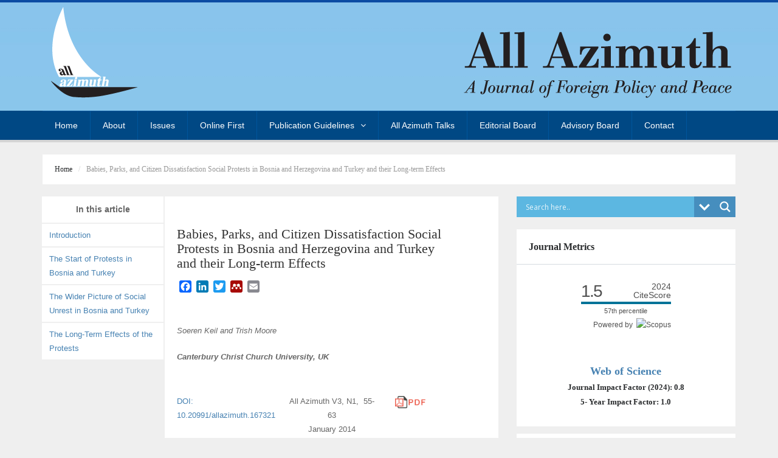

--- FILE ---
content_type: text/html; charset=UTF-8
request_url: https://www.allazimuth.com/2017/07/21/babies-parks-and-citizen-dissatisfaction-social-protests-in-bosnia-and-herzegovina-and-turkey-and-their-long-term-effects/
body_size: 35782
content:
<!DOCTYPE html>
<!--[if lt IE 7]> <html class="no-js lt-ie9 lt-ie8 lt-ie7" lang="en-US"> 
<![endif]-->
<!--[if IE 7]> <html class="no-js lt-ie9 lt-ie8" lang="en-US"> 
<![endif]-->
<!--[if IE 8]> <html class="no-js lt-ie9" lang="en-US"> <![endif]-->
<!--[if gt IE 8]><!--> <html lang="en-US"> <!--<![endif]-->
<head>
    <title>All Azimuth  | Babies, Parks, and Citizen Dissatisfaction Social Protests in Bosnia and Herzegovina and Turkey and their Long-term Effects</title>
    <meta name="viewport" content="width=device-width, initial-scale=1.0">
    <meta name="description" content=" &raquo; Babies, Parks, and Citizen Dissatisfaction Social Protests in Bosnia and Herzegovina and Turkey and their Long-term Effects | A Journal of Foreign Policy and Peace">
    <meta charset="UTF-8">
    <link rel="pingback" href="https://www.allazimuth.com/xmlrpc.php">
    <link rel="profile" href="https://gmpg.org/xfn/11" />

	<!-- Favicons -->
   	            <link rel="shortcut icon" href="https://www.allazimuth.com/wp-content/uploads/2017/07/favicon.png"> 
    <meta name='robots' content='max-image-preview:large' />
<link rel='dns-prefetch' href='//static.addtoany.com' />
<link rel='dns-prefetch' href='//fonts.googleapis.com' />
<link rel="alternate" type="application/rss+xml" title="All Azimuth &raquo; Feed" href="https://www.allazimuth.com/feed/" />
<link rel="alternate" type="application/rss+xml" title="All Azimuth &raquo; Comments Feed" href="https://www.allazimuth.com/comments/feed/" />
<link rel="alternate" title="oEmbed (JSON)" type="application/json+oembed" href="https://www.allazimuth.com/wp-json/oembed/1.0/embed?url=https%3A%2F%2Fwww.allazimuth.com%2F2017%2F07%2F21%2Fbabies-parks-and-citizen-dissatisfaction-social-protests-in-bosnia-and-herzegovina-and-turkey-and-their-long-term-effects%2F" />
<link rel="alternate" title="oEmbed (XML)" type="text/xml+oembed" href="https://www.allazimuth.com/wp-json/oembed/1.0/embed?url=https%3A%2F%2Fwww.allazimuth.com%2F2017%2F07%2F21%2Fbabies-parks-and-citizen-dissatisfaction-social-protests-in-bosnia-and-herzegovina-and-turkey-and-their-long-term-effects%2F&#038;format=xml" />
		<!-- This site uses the Google Analytics by MonsterInsights plugin v9.11.1 - Using Analytics tracking - https://www.monsterinsights.com/ -->
		<!-- Note: MonsterInsights is not currently configured on this site. The site owner needs to authenticate with Google Analytics in the MonsterInsights settings panel. -->
					<!-- No tracking code set -->
				<!-- / Google Analytics by MonsterInsights -->
		<style id='wp-img-auto-sizes-contain-inline-css' type='text/css'>
img:is([sizes=auto i],[sizes^="auto," i]){contain-intrinsic-size:3000px 1500px}
/*# sourceURL=wp-img-auto-sizes-contain-inline-css */
</style>
<link rel='stylesheet' id='mci-footnotes-jquery-tooltips-pagelayout-none-css' href='https://www.allazimuth.com/wp-content/plugins/footnotes/css/footnotes-jqttbrpl0.min.css?ver=2.7.3' type='text/css' media='all' />
<link rel='stylesheet' id='pt-cv-public-style-css' href='https://www.allazimuth.com/wp-content/plugins/content-views-query-and-display-post-page/public/assets/css/cv.css?ver=4.3' type='text/css' media='all' />
<style id='wp-emoji-styles-inline-css' type='text/css'>

	img.wp-smiley, img.emoji {
		display: inline !important;
		border: none !important;
		box-shadow: none !important;
		height: 1em !important;
		width: 1em !important;
		margin: 0 0.07em !important;
		vertical-align: -0.1em !important;
		background: none !important;
		padding: 0 !important;
	}
/*# sourceURL=wp-emoji-styles-inline-css */
</style>
<style id='wp-block-library-inline-css' type='text/css'>
:root{--wp-block-synced-color:#7a00df;--wp-block-synced-color--rgb:122,0,223;--wp-bound-block-color:var(--wp-block-synced-color);--wp-editor-canvas-background:#ddd;--wp-admin-theme-color:#007cba;--wp-admin-theme-color--rgb:0,124,186;--wp-admin-theme-color-darker-10:#006ba1;--wp-admin-theme-color-darker-10--rgb:0,107,160.5;--wp-admin-theme-color-darker-20:#005a87;--wp-admin-theme-color-darker-20--rgb:0,90,135;--wp-admin-border-width-focus:2px}@media (min-resolution:192dpi){:root{--wp-admin-border-width-focus:1.5px}}.wp-element-button{cursor:pointer}:root .has-very-light-gray-background-color{background-color:#eee}:root .has-very-dark-gray-background-color{background-color:#313131}:root .has-very-light-gray-color{color:#eee}:root .has-very-dark-gray-color{color:#313131}:root .has-vivid-green-cyan-to-vivid-cyan-blue-gradient-background{background:linear-gradient(135deg,#00d084,#0693e3)}:root .has-purple-crush-gradient-background{background:linear-gradient(135deg,#34e2e4,#4721fb 50%,#ab1dfe)}:root .has-hazy-dawn-gradient-background{background:linear-gradient(135deg,#faaca8,#dad0ec)}:root .has-subdued-olive-gradient-background{background:linear-gradient(135deg,#fafae1,#67a671)}:root .has-atomic-cream-gradient-background{background:linear-gradient(135deg,#fdd79a,#004a59)}:root .has-nightshade-gradient-background{background:linear-gradient(135deg,#330968,#31cdcf)}:root .has-midnight-gradient-background{background:linear-gradient(135deg,#020381,#2874fc)}:root{--wp--preset--font-size--normal:16px;--wp--preset--font-size--huge:42px}.has-regular-font-size{font-size:1em}.has-larger-font-size{font-size:2.625em}.has-normal-font-size{font-size:var(--wp--preset--font-size--normal)}.has-huge-font-size{font-size:var(--wp--preset--font-size--huge)}.has-text-align-center{text-align:center}.has-text-align-left{text-align:left}.has-text-align-right{text-align:right}.has-fit-text{white-space:nowrap!important}#end-resizable-editor-section{display:none}.aligncenter{clear:both}.items-justified-left{justify-content:flex-start}.items-justified-center{justify-content:center}.items-justified-right{justify-content:flex-end}.items-justified-space-between{justify-content:space-between}.screen-reader-text{border:0;clip-path:inset(50%);height:1px;margin:-1px;overflow:hidden;padding:0;position:absolute;width:1px;word-wrap:normal!important}.screen-reader-text:focus{background-color:#ddd;clip-path:none;color:#444;display:block;font-size:1em;height:auto;left:5px;line-height:normal;padding:15px 23px 14px;text-decoration:none;top:5px;width:auto;z-index:100000}html :where(.has-border-color){border-style:solid}html :where([style*=border-top-color]){border-top-style:solid}html :where([style*=border-right-color]){border-right-style:solid}html :where([style*=border-bottom-color]){border-bottom-style:solid}html :where([style*=border-left-color]){border-left-style:solid}html :where([style*=border-width]){border-style:solid}html :where([style*=border-top-width]){border-top-style:solid}html :where([style*=border-right-width]){border-right-style:solid}html :where([style*=border-bottom-width]){border-bottom-style:solid}html :where([style*=border-left-width]){border-left-style:solid}html :where(img[class*=wp-image-]){height:auto;max-width:100%}:where(figure){margin:0 0 1em}html :where(.is-position-sticky){--wp-admin--admin-bar--position-offset:var(--wp-admin--admin-bar--height,0px)}@media screen and (max-width:600px){html :where(.is-position-sticky){--wp-admin--admin-bar--position-offset:0px}}

/*# sourceURL=wp-block-library-inline-css */
</style><style id='global-styles-inline-css' type='text/css'>
:root{--wp--preset--aspect-ratio--square: 1;--wp--preset--aspect-ratio--4-3: 4/3;--wp--preset--aspect-ratio--3-4: 3/4;--wp--preset--aspect-ratio--3-2: 3/2;--wp--preset--aspect-ratio--2-3: 2/3;--wp--preset--aspect-ratio--16-9: 16/9;--wp--preset--aspect-ratio--9-16: 9/16;--wp--preset--color--black: #000000;--wp--preset--color--cyan-bluish-gray: #abb8c3;--wp--preset--color--white: #ffffff;--wp--preset--color--pale-pink: #f78da7;--wp--preset--color--vivid-red: #cf2e2e;--wp--preset--color--luminous-vivid-orange: #ff6900;--wp--preset--color--luminous-vivid-amber: #fcb900;--wp--preset--color--light-green-cyan: #7bdcb5;--wp--preset--color--vivid-green-cyan: #00d084;--wp--preset--color--pale-cyan-blue: #8ed1fc;--wp--preset--color--vivid-cyan-blue: #0693e3;--wp--preset--color--vivid-purple: #9b51e0;--wp--preset--gradient--vivid-cyan-blue-to-vivid-purple: linear-gradient(135deg,rgb(6,147,227) 0%,rgb(155,81,224) 100%);--wp--preset--gradient--light-green-cyan-to-vivid-green-cyan: linear-gradient(135deg,rgb(122,220,180) 0%,rgb(0,208,130) 100%);--wp--preset--gradient--luminous-vivid-amber-to-luminous-vivid-orange: linear-gradient(135deg,rgb(252,185,0) 0%,rgb(255,105,0) 100%);--wp--preset--gradient--luminous-vivid-orange-to-vivid-red: linear-gradient(135deg,rgb(255,105,0) 0%,rgb(207,46,46) 100%);--wp--preset--gradient--very-light-gray-to-cyan-bluish-gray: linear-gradient(135deg,rgb(238,238,238) 0%,rgb(169,184,195) 100%);--wp--preset--gradient--cool-to-warm-spectrum: linear-gradient(135deg,rgb(74,234,220) 0%,rgb(151,120,209) 20%,rgb(207,42,186) 40%,rgb(238,44,130) 60%,rgb(251,105,98) 80%,rgb(254,248,76) 100%);--wp--preset--gradient--blush-light-purple: linear-gradient(135deg,rgb(255,206,236) 0%,rgb(152,150,240) 100%);--wp--preset--gradient--blush-bordeaux: linear-gradient(135deg,rgb(254,205,165) 0%,rgb(254,45,45) 50%,rgb(107,0,62) 100%);--wp--preset--gradient--luminous-dusk: linear-gradient(135deg,rgb(255,203,112) 0%,rgb(199,81,192) 50%,rgb(65,88,208) 100%);--wp--preset--gradient--pale-ocean: linear-gradient(135deg,rgb(255,245,203) 0%,rgb(182,227,212) 50%,rgb(51,167,181) 100%);--wp--preset--gradient--electric-grass: linear-gradient(135deg,rgb(202,248,128) 0%,rgb(113,206,126) 100%);--wp--preset--gradient--midnight: linear-gradient(135deg,rgb(2,3,129) 0%,rgb(40,116,252) 100%);--wp--preset--font-size--small: 13px;--wp--preset--font-size--medium: 20px;--wp--preset--font-size--large: 36px;--wp--preset--font-size--x-large: 42px;--wp--preset--spacing--20: 0.44rem;--wp--preset--spacing--30: 0.67rem;--wp--preset--spacing--40: 1rem;--wp--preset--spacing--50: 1.5rem;--wp--preset--spacing--60: 2.25rem;--wp--preset--spacing--70: 3.38rem;--wp--preset--spacing--80: 5.06rem;--wp--preset--shadow--natural: 6px 6px 9px rgba(0, 0, 0, 0.2);--wp--preset--shadow--deep: 12px 12px 50px rgba(0, 0, 0, 0.4);--wp--preset--shadow--sharp: 6px 6px 0px rgba(0, 0, 0, 0.2);--wp--preset--shadow--outlined: 6px 6px 0px -3px rgb(255, 255, 255), 6px 6px rgb(0, 0, 0);--wp--preset--shadow--crisp: 6px 6px 0px rgb(0, 0, 0);}:where(.is-layout-flex){gap: 0.5em;}:where(.is-layout-grid){gap: 0.5em;}body .is-layout-flex{display: flex;}.is-layout-flex{flex-wrap: wrap;align-items: center;}.is-layout-flex > :is(*, div){margin: 0;}body .is-layout-grid{display: grid;}.is-layout-grid > :is(*, div){margin: 0;}:where(.wp-block-columns.is-layout-flex){gap: 2em;}:where(.wp-block-columns.is-layout-grid){gap: 2em;}:where(.wp-block-post-template.is-layout-flex){gap: 1.25em;}:where(.wp-block-post-template.is-layout-grid){gap: 1.25em;}.has-black-color{color: var(--wp--preset--color--black) !important;}.has-cyan-bluish-gray-color{color: var(--wp--preset--color--cyan-bluish-gray) !important;}.has-white-color{color: var(--wp--preset--color--white) !important;}.has-pale-pink-color{color: var(--wp--preset--color--pale-pink) !important;}.has-vivid-red-color{color: var(--wp--preset--color--vivid-red) !important;}.has-luminous-vivid-orange-color{color: var(--wp--preset--color--luminous-vivid-orange) !important;}.has-luminous-vivid-amber-color{color: var(--wp--preset--color--luminous-vivid-amber) !important;}.has-light-green-cyan-color{color: var(--wp--preset--color--light-green-cyan) !important;}.has-vivid-green-cyan-color{color: var(--wp--preset--color--vivid-green-cyan) !important;}.has-pale-cyan-blue-color{color: var(--wp--preset--color--pale-cyan-blue) !important;}.has-vivid-cyan-blue-color{color: var(--wp--preset--color--vivid-cyan-blue) !important;}.has-vivid-purple-color{color: var(--wp--preset--color--vivid-purple) !important;}.has-black-background-color{background-color: var(--wp--preset--color--black) !important;}.has-cyan-bluish-gray-background-color{background-color: var(--wp--preset--color--cyan-bluish-gray) !important;}.has-white-background-color{background-color: var(--wp--preset--color--white) !important;}.has-pale-pink-background-color{background-color: var(--wp--preset--color--pale-pink) !important;}.has-vivid-red-background-color{background-color: var(--wp--preset--color--vivid-red) !important;}.has-luminous-vivid-orange-background-color{background-color: var(--wp--preset--color--luminous-vivid-orange) !important;}.has-luminous-vivid-amber-background-color{background-color: var(--wp--preset--color--luminous-vivid-amber) !important;}.has-light-green-cyan-background-color{background-color: var(--wp--preset--color--light-green-cyan) !important;}.has-vivid-green-cyan-background-color{background-color: var(--wp--preset--color--vivid-green-cyan) !important;}.has-pale-cyan-blue-background-color{background-color: var(--wp--preset--color--pale-cyan-blue) !important;}.has-vivid-cyan-blue-background-color{background-color: var(--wp--preset--color--vivid-cyan-blue) !important;}.has-vivid-purple-background-color{background-color: var(--wp--preset--color--vivid-purple) !important;}.has-black-border-color{border-color: var(--wp--preset--color--black) !important;}.has-cyan-bluish-gray-border-color{border-color: var(--wp--preset--color--cyan-bluish-gray) !important;}.has-white-border-color{border-color: var(--wp--preset--color--white) !important;}.has-pale-pink-border-color{border-color: var(--wp--preset--color--pale-pink) !important;}.has-vivid-red-border-color{border-color: var(--wp--preset--color--vivid-red) !important;}.has-luminous-vivid-orange-border-color{border-color: var(--wp--preset--color--luminous-vivid-orange) !important;}.has-luminous-vivid-amber-border-color{border-color: var(--wp--preset--color--luminous-vivid-amber) !important;}.has-light-green-cyan-border-color{border-color: var(--wp--preset--color--light-green-cyan) !important;}.has-vivid-green-cyan-border-color{border-color: var(--wp--preset--color--vivid-green-cyan) !important;}.has-pale-cyan-blue-border-color{border-color: var(--wp--preset--color--pale-cyan-blue) !important;}.has-vivid-cyan-blue-border-color{border-color: var(--wp--preset--color--vivid-cyan-blue) !important;}.has-vivid-purple-border-color{border-color: var(--wp--preset--color--vivid-purple) !important;}.has-vivid-cyan-blue-to-vivid-purple-gradient-background{background: var(--wp--preset--gradient--vivid-cyan-blue-to-vivid-purple) !important;}.has-light-green-cyan-to-vivid-green-cyan-gradient-background{background: var(--wp--preset--gradient--light-green-cyan-to-vivid-green-cyan) !important;}.has-luminous-vivid-amber-to-luminous-vivid-orange-gradient-background{background: var(--wp--preset--gradient--luminous-vivid-amber-to-luminous-vivid-orange) !important;}.has-luminous-vivid-orange-to-vivid-red-gradient-background{background: var(--wp--preset--gradient--luminous-vivid-orange-to-vivid-red) !important;}.has-very-light-gray-to-cyan-bluish-gray-gradient-background{background: var(--wp--preset--gradient--very-light-gray-to-cyan-bluish-gray) !important;}.has-cool-to-warm-spectrum-gradient-background{background: var(--wp--preset--gradient--cool-to-warm-spectrum) !important;}.has-blush-light-purple-gradient-background{background: var(--wp--preset--gradient--blush-light-purple) !important;}.has-blush-bordeaux-gradient-background{background: var(--wp--preset--gradient--blush-bordeaux) !important;}.has-luminous-dusk-gradient-background{background: var(--wp--preset--gradient--luminous-dusk) !important;}.has-pale-ocean-gradient-background{background: var(--wp--preset--gradient--pale-ocean) !important;}.has-electric-grass-gradient-background{background: var(--wp--preset--gradient--electric-grass) !important;}.has-midnight-gradient-background{background: var(--wp--preset--gradient--midnight) !important;}.has-small-font-size{font-size: var(--wp--preset--font-size--small) !important;}.has-medium-font-size{font-size: var(--wp--preset--font-size--medium) !important;}.has-large-font-size{font-size: var(--wp--preset--font-size--large) !important;}.has-x-large-font-size{font-size: var(--wp--preset--font-size--x-large) !important;}
/*# sourceURL=global-styles-inline-css */
</style>

<style id='classic-theme-styles-inline-css' type='text/css'>
/*! This file is auto-generated */
.wp-block-button__link{color:#fff;background-color:#32373c;border-radius:9999px;box-shadow:none;text-decoration:none;padding:calc(.667em + 2px) calc(1.333em + 2px);font-size:1.125em}.wp-block-file__button{background:#32373c;color:#fff;text-decoration:none}
/*# sourceURL=/wp-includes/css/classic-themes.min.css */
</style>
<link rel='stylesheet' id='contact-form-7-css' href='https://www.allazimuth.com/wp-content/plugins/contact-form-7/includes/css/styles.css?ver=6.1.4' type='text/css' media='all' />
<link rel='stylesheet' id='email-subscribers-css' href='https://www.allazimuth.com/wp-content/plugins/email-subscribers/lite/public/css/email-subscribers-public.css?ver=5.9.15' type='text/css' media='all' />
<link rel='stylesheet' id='siteorigin-panels-front-css' href='https://www.allazimuth.com/wp-content/plugins/siteorigin-panels/css/front-flex.min.css?ver=2.33.5' type='text/css' media='all' />
<link rel='stylesheet' id='options_typography_Abel-css' href='https://fonts.googleapis.com/css?family=Abel' type='text/css' media='all' />
<link rel='stylesheet' id='wpdreams-asl-basic-css' href='https://www.allazimuth.com/wp-content/plugins/ajax-search-lite/css/style.basic.css?ver=4.13.4' type='text/css' media='all' />
<style id='wpdreams-asl-basic-inline-css' type='text/css'>

					div[id*='ajaxsearchlitesettings'].searchsettings .asl_option_inner label {
						font-size: 0px !important;
						color: rgba(0, 0, 0, 0);
					}
					div[id*='ajaxsearchlitesettings'].searchsettings .asl_option_inner label:after {
						font-size: 11px !important;
						position: absolute;
						top: 0;
						left: 0;
						z-index: 1;
					}
					.asl_w_container {
						width: 100%;
						margin: 00px 0px 0px 0px;
						min-width: 200px;
					}
					div[id*='ajaxsearchlite'].asl_m {
						width: 100%;
					}
					div[id*='ajaxsearchliteres'].wpdreams_asl_results div.resdrg span.highlighted {
						font-weight: bold;
						color: rgba(217, 49, 43, 1);
						background-color: rgba(238, 238, 238, 1);
					}
					div[id*='ajaxsearchliteres'].wpdreams_asl_results .results img.asl_image {
						width: 70px;
						height: 70px;
						object-fit: cover;
					}
					div[id*='ajaxsearchlite'].asl_r .results {
						max-height: none;
					}
					div[id*='ajaxsearchlite'].asl_r {
						position: absolute;
					}
				
						div.asl_r.asl_w.vertical .results .item::after {
							display: block;
							position: absolute;
							bottom: 0;
							content: '';
							height: 1px;
							width: 100%;
							background: #D8D8D8;
						}
						div.asl_r.asl_w.vertical .results .item.asl_last_item::after {
							display: none;
						}
					
/*# sourceURL=wpdreams-asl-basic-inline-css */
</style>
<link rel='stylesheet' id='wpdreams-asl-instance-css' href='https://www.allazimuth.com/wp-content/plugins/ajax-search-lite/css/style-simple-blue.css?ver=4.13.4' type='text/css' media='all' />
<link rel='stylesheet' id='taxopress-frontend-css-css' href='https://www.allazimuth.com/wp-content/plugins/simple-tags/assets/frontend/css/frontend.css?ver=3.44.0' type='text/css' media='all' />
<link rel='stylesheet' id='addtoany-css' href='https://www.allazimuth.com/wp-content/plugins/add-to-any/addtoany.min.css?ver=1.16' type='text/css' media='all' />
<style id='addtoany-inline-css' type='text/css'>
float: right;
    position: relative;
    top: -80px;
/*# sourceURL=addtoany-inline-css */
</style>
<link rel='stylesheet' id='bootstrap-css-css' href='https://www.allazimuth.com/wp-content/themes/universe_theme/core/bootstrap/css/bootstrap.css?ver=6.9' type='text/css' media='all' />
<link rel='stylesheet' id='font-awesome-css' href='https://www.allazimuth.com/wp-content/themes/universe_theme/core/css/font-awesome.min.css?ver=6.9' type='text/css' media='all' />
<link rel='stylesheet' id='animate-css' href='https://www.allazimuth.com/wp-content/themes/universe_theme/core/css/animate.css?ver=6.9' type='text/css' media='all' />
<link rel='stylesheet' id='main-styles-css' href='https://www.allazimuth.com/wp-content/themes/universe_theme/style.css?ver=6.9' type='text/css' media='all' />
<link rel='stylesheet' id='predefined-color-css' href='https://www.allazimuth.com/wp-content/themes/universe_theme/core/css/colors/blue.css?ver=6.9' type='text/css' media='all' />
<link rel='stylesheet' id='custom_css-css' href='https://www.allazimuth.com/wp-content/themes/universe_theme/core/css/custom.css.php?ver=6.9' type='text/css' media='all' />
<script type="text/javascript" src="https://www.allazimuth.com/wp-includes/js/jquery/jquery.min.js?ver=3.7.1" id="jquery-core-js"></script>
<script type="text/javascript" src="https://www.allazimuth.com/wp-includes/js/jquery/jquery-migrate.min.js?ver=3.4.1" id="jquery-migrate-js"></script>
<script type="text/javascript" src="https://www.allazimuth.com/wp-content/plugins/footnotes/js/jquery.tools.min.js?ver=1.2.7.redacted.2" id="mci-footnotes-jquery-tools-js"></script>
<script type="text/javascript" id="addtoany-core-js-before">
/* <![CDATA[ */
window.a2a_config=window.a2a_config||{};a2a_config.callbacks=[];a2a_config.overlays=[];a2a_config.templates={};

//# sourceURL=addtoany-core-js-before
/* ]]> */
</script>
<script type="text/javascript" defer src="https://static.addtoany.com/menu/page.js" id="addtoany-core-js"></script>
<script type="text/javascript" defer src="https://www.allazimuth.com/wp-content/plugins/add-to-any/addtoany.min.js?ver=1.1" id="addtoany-jquery-js"></script>
<script type="text/javascript" src="https://www.allazimuth.com/wp-content/themes/universe_theme/core/js/modernizr.js?ver=2.6.2" id="modernizr-js"></script>
<script type="text/javascript" src="https://www.allazimuth.com/wp-content/plugins/simple-tags/assets/frontend/js/frontend.js?ver=3.44.0" id="taxopress-frontend-js-js"></script>
<link rel="https://api.w.org/" href="https://www.allazimuth.com/wp-json/" /><link rel="alternate" title="JSON" type="application/json" href="https://www.allazimuth.com/wp-json/wp/v2/posts/1482" /><link rel="EditURI" type="application/rsd+xml" title="RSD" href="https://www.allazimuth.com/xmlrpc.php?rsd" />
<meta name="generator" content="WordPress 6.9" />
<link rel="canonical" href="https://www.allazimuth.com/2017/07/21/babies-parks-and-citizen-dissatisfaction-social-protests-in-bosnia-and-herzegovina-and-turkey-and-their-long-term-effects/" />
<link rel='shortlink' href='https://www.allazimuth.com/?p=1482' />
<script type="text/javascript">
	window._wp_rp_static_base_url = 'https://wprp.zemanta.com/static/';
	window._wp_rp_wp_ajax_url = "https://www.allazimuth.com/wp-admin/admin-ajax.php";
	window._wp_rp_plugin_version = '3.6.4';
	window._wp_rp_post_id = '1482';
	window._wp_rp_num_rel_posts = '5';
	window._wp_rp_thumbnails = false;
	window._wp_rp_post_title = 'Babies%2C+Parks%2C+and+Citizen+Dissatisfaction+Social+Protests+in+Bosnia+and+Herzegovina+and+Turkey+and+their+Long-term+Effects';
	window._wp_rp_post_tags = ['bosnia', 'citizen+dissatisfaction', 'social+protest', 'turkey', 'volume+3+number+1', 'protest', 'babi', 'trish', 'v3', 'church', 'christ', 'solid', 'park', 'social', 'univers', 'bosnia', 'n1', 'div', 'widget', 'turkei'];
	window._wp_rp_promoted_content = true;
</script>

<style>
h1 { color:#333333; font-family:Arial, Helvetica, sans-serif; font-weight:normal; font-size:30px; }
h2 { color:#333333; font-family:Arial, Helvetica, sans-serif; font-weight:normal; font-size:22px; }
h3 { color:#333333; font-family:Arial, Helvetica, sans-serif; font-weight:normal; font-size:18px; }
h4 { color:#282a2c; font-family:Abel; font-weight:normal; font-size:13px; }
h5 { color:#333333; font-family:Arial, Helvetica, sans-serif; font-weight:normal; font-size:12px; }
h6 { color:#333333; font-family:Arial, Helvetica, sans-serif; font-weight:normal; font-size:12px; }
body { color:#666666; font-family:Arial, Helvetica, sans-serif; font-weight:normal; font-size:13px; }
</style>
				<link rel="preconnect" href="https://fonts.gstatic.com" crossorigin />
				<link rel="preload" as="style" href="//fonts.googleapis.com/css?family=Open+Sans&display=swap" />
								<link rel="stylesheet" href="//fonts.googleapis.com/css?family=Open+Sans&display=swap" media="all" />
				<style media="all" id="siteorigin-panels-layouts-head">/* Layout 1482 */ #pgc-1482-0-0 , #pgc-1482-1-0 , #pgc-1482-3-0 , #pgc-1482-4-0 { width:100%;width:calc(100% - ( 0 * 30px ) ) } #pg-1482-0 , #pg-1482-1 , #pg-1482-2 , #pg-1482-3 , #pl-1482 .so-panel { margin-bottom:30px } #pgc-1482-2-0 , #pgc-1482-2-1 , #pgc-1482-2-2 { width:33.3333%;width:calc(33.3333% - ( 0.66666666666667 * 30px ) ) } #pl-1482 .so-panel:last-of-type { margin-bottom:0px } #pg-1482-0.panel-has-style > .panel-row-style, #pg-1482-0.panel-no-style , #pg-1482-1.panel-has-style > .panel-row-style, #pg-1482-1.panel-no-style , #pg-1482-2.panel-has-style > .panel-row-style, #pg-1482-2.panel-no-style , #pg-1482-3.panel-has-style > .panel-row-style, #pg-1482-3.panel-no-style { -webkit-align-items:flex-start;align-items:flex-start } #pg-1482-2> .panel-row-style { border-bottom:1px solid #505050 } #pgc-1482-2-0 , #pgc-1482-2-1 , #pgc-1482-2-2 { align-self:auto } #pgc-1482-2-1> .panel-cell-style , #pgc-1482-2-2> .panel-cell-style { text-align:center } @media (max-width:1024px) and (min-width:781px) { #pg-1482-2.panel-no-style, #pg-1482-2.panel-has-style > .panel-row-style { -ms-flex-wrap:wrap;-webkit-flex-wrap:wrap;flex-wrap:wrap } #pg-1482-2 > .panel-grid-cell , #pg-1482-2 > .panel-row-style > .panel-grid-cell { -ms-flex:0 1 50%;-webkit-flex:0 1 50%;flex:0 1 50%;margin-right:0;margin-bottom:30px } #pg-1482-2 > .panel-grid-cell , #pg-1482-2 > .panel-row-style > .panel-grid-cell:nth-child(even) { padding-left:15px } #pg-1482-2 > .panel-grid-cell , #pg-1482-2 > .panel-row-style > .panel-grid-cell:nth-child(odd) { padding-right:15px }  } @media (max-width:780px){ #pg-1482-0.panel-no-style, #pg-1482-0.panel-has-style > .panel-row-style, #pg-1482-0 , #pg-1482-1.panel-no-style, #pg-1482-1.panel-has-style > .panel-row-style, #pg-1482-1 , #pg-1482-2.panel-no-style, #pg-1482-2.panel-has-style > .panel-row-style, #pg-1482-2 , #pg-1482-3.panel-no-style, #pg-1482-3.panel-has-style > .panel-row-style, #pg-1482-3 , #pg-1482-4.panel-no-style, #pg-1482-4.panel-has-style > .panel-row-style, #pg-1482-4 { -webkit-flex-direction:column;-ms-flex-direction:column;flex-direction:column } #pg-1482-0 > .panel-grid-cell , #pg-1482-0 > .panel-row-style > .panel-grid-cell , #pg-1482-1 > .panel-grid-cell , #pg-1482-1 > .panel-row-style > .panel-grid-cell , #pg-1482-2 > .panel-grid-cell , #pg-1482-2 > .panel-row-style > .panel-grid-cell , #pg-1482-3 > .panel-grid-cell , #pg-1482-3 > .panel-row-style > .panel-grid-cell , #pg-1482-4 > .panel-grid-cell , #pg-1482-4 > .panel-row-style > .panel-grid-cell { width:100%;margin-right:0 } #pgc-1482-2-0 , #pgc-1482-2-1 { margin-bottom:30px } #pl-1482 .panel-grid-cell { padding:0 } #pl-1482 .panel-grid .panel-grid-cell-empty { display:none } #pl-1482 .panel-grid .panel-grid-cell-mobile-last { margin-bottom:0px }  } </style><link rel="icon" href="https://www.allazimuth.com/wp-content/uploads/2017/07/apple-touch-icon-114-65x65.png" sizes="32x32" />
<link rel="icon" href="https://www.allazimuth.com/wp-content/uploads/2017/07/apple-touch-icon-114.png" sizes="192x192" />
<link rel="apple-touch-icon" href="https://www.allazimuth.com/wp-content/uploads/2017/07/apple-touch-icon-114.png" />
<meta name="msapplication-TileImage" content="https://www.allazimuth.com/wp-content/uploads/2017/07/apple-touch-icon-114.png" />

<style type="text/css" media="all">
.footnotes_reference_container {margin-top: 24px !important; margin-bottom: 0px !important;}
.footnote_container_prepare > p {border-bottom: 1px solid #aaaaaa !important;}
.footnote_tooltip { font-size: 13px !important; background-color: #f2f2f2 !important; border-width: 1px !important; border-style: solid !important; border-color: #cccc99 !important; border-radius: 3px !important; -webkit-box-shadow: 2px 2px 11px #666666; -moz-box-shadow: 2px 2px 11px #666666; box-shadow: 2px 2px 11px #666666;}


</style>

<script>
  (function(i,s,o,g,r,a,m){i['GoogleAnalyticsObject']=r;i[r]=i[r]||function(){
  (i[r].q=i[r].q||[]).push(arguments)},i[r].l=1*new Date();a=s.createElement(o),
  m=s.getElementsByTagName(o)[0];a.async=1;a.src=g;m.parentNode.insertBefore(a,m)
  })(window,document,'script','https://www.google-analytics.com/analytics.js','ga');

  ga('create', 'UA-102012484-1', 'auto');
  ga('send', 'pageview');

</script>
<link rel='stylesheet' id='so-css-universe_theme-css' href='https://www.allazimuth.com/wp-content/uploads/so-css/so-css-universe_theme.css?ver=1704812436' type='text/css' media='all' />
</head>
<body data-rsssl=1 class="wp-singular post-template-default single single-post postid-1482 single-format-standard wp-theme-universe_theme siteorigin-panels siteorigin-panels-before-js">

    <!-- This one in here is responsive menu for tablet and mobiles -->
    <div class="responsive-navigation visible-sm visible-xs">
        <a href="#" class="menu-toggle-btn">
            <i class="fa fa-bars"></i>
        </a>
        <div class="responsive_menu">
            <div class="menu-main-menu-container"><ul id="menu-main-menu" class="main_menu"><li id="menu-item-242" class="menu-item menu-item-type-custom menu-item-object-custom menu-item-home menu-item-242"><a href="https://www.allazimuth.com/">Home</a></li>
<li id="menu-item-471" class="menu-item menu-item-type-post_type menu-item-object-page menu-item-471"><a href="https://www.allazimuth.com/all-azimuth-a-journal-of-foreign-policy-and-peace/">About</a></li>
<li id="menu-item-580" class="menu-item menu-item-type-post_type menu-item-object-page menu-item-580"><a href="https://www.allazimuth.com/issues/">Issues</a></li>
<li id="menu-item-327" class="menu-item menu-item-type-post_type menu-item-object-page menu-item-327"><a href="https://www.allazimuth.com/online-first/">Online First</a></li>
<li id="menu-item-5158" class="menu-item menu-item-type-taxonomy menu-item-object-category menu-item-has-children menu-item-5158"><a href="https://www.allazimuth.com/category/pub-guide/">Publication Guidelines</a>
<ul class="sub-menu">
	<li id="menu-item-5156" class="menu-item menu-item-type-post_type menu-item-object-page menu-item-5156"><a href="https://www.allazimuth.com/research-article/">Research Article</a></li>
	<li id="menu-item-5153" class="menu-item menu-item-type-post_type menu-item-object-page menu-item-5153"><a href="https://www.allazimuth.com/special-issue/">Special Issue</a></li>
	<li id="menu-item-5152" class="menu-item menu-item-type-post_type menu-item-object-page menu-item-5152"><a href="https://www.allazimuth.com/turkce-makale/">Türkçe Makale</a></li>
</ul>
</li>
<li id="menu-item-4730" class="menu-item menu-item-type-taxonomy menu-item-object-category menu-item-4730"><a href="https://www.allazimuth.com/category/all-azimuth-talks/">All Azimuth Talks</a></li>
<li id="menu-item-306" class="menu-item menu-item-type-post_type menu-item-object-page menu-item-306"><a href="https://www.allazimuth.com/editorial-board/">Editorial Board</a></li>
<li id="menu-item-238" class="menu-item menu-item-type-post_type menu-item-object-page menu-item-238"><a href="https://www.allazimuth.com/advisory-board/">Advisory Board</a></li>
<li id="menu-item-228" class="menu-item menu-item-type-post_type menu-item-object-page menu-item-228"><a href="https://www.allazimuth.com/contact/">Contact</a></li>
</ul></div>                    </div> <!-- /.responsive_menu -->
    </div> <!-- /responsive_navigation -->
    
    <header class="site-header">
        <div class="container">
            <div class="row">
                <div class="col-md-4 header-left">
                	                </div> <!-- /.header-left -->
                <div class="col-md-4">
                    <div class="logo">
                        <a href="https://www.allazimuth.com" title="All Azimuth" rel="home">
                        	                            	<img src="https://www.allazimuth.com/wp-content/themes/universe_theme/core/images/logo.png" alt="All Azimuth">
                                                    </a>
                    </div> <!-- /.logo -->
                </div> <!-- /.col-md-4 -->

                <div class="col-md-4 header-right">
                	
                						
                                    </div> <!-- /.header-right -->
            </div>
        </div> <!-- /.container -->

        <div class="nav-bar-main" role="navigation" style="background-color:#004884">
            <div class="container">
                <nav class="main-navigation clearfix visible-md visible-lg" role="navigation">
                        <ul id="menu-main-menu-1" class="main-menu sf-menu"><li class="menu-item menu-item-type-custom menu-item-object-custom menu-item-home menu-item-242"><a href="https://www.allazimuth.com/">Home</a></li>
<li class="menu-item menu-item-type-post_type menu-item-object-page menu-item-471"><a href="https://www.allazimuth.com/all-azimuth-a-journal-of-foreign-policy-and-peace/">About</a></li>
<li class="menu-item menu-item-type-post_type menu-item-object-page menu-item-580"><a href="https://www.allazimuth.com/issues/">Issues</a></li>
<li class="menu-item menu-item-type-post_type menu-item-object-page menu-item-327"><a href="https://www.allazimuth.com/online-first/">Online First</a></li>
<li class="menu-item menu-item-type-taxonomy menu-item-object-category menu-item-has-children menu-item-5158"><a href="https://www.allazimuth.com/category/pub-guide/">Publication Guidelines</a>
<ul class="sub-menu">
	<li class="menu-item menu-item-type-post_type menu-item-object-page menu-item-5156"><a href="https://www.allazimuth.com/research-article/">Research Article</a></li>
	<li class="menu-item menu-item-type-post_type menu-item-object-page menu-item-5153"><a href="https://www.allazimuth.com/special-issue/">Special Issue</a></li>
	<li class="menu-item menu-item-type-post_type menu-item-object-page menu-item-5152"><a href="https://www.allazimuth.com/turkce-makale/">Türkçe Makale</a></li>
</ul>
</li>
<li class="menu-item menu-item-type-taxonomy menu-item-object-category menu-item-4730"><a href="https://www.allazimuth.com/category/all-azimuth-talks/">All Azimuth Talks</a></li>
<li class="menu-item menu-item-type-post_type menu-item-object-page menu-item-306"><a href="https://www.allazimuth.com/editorial-board/">Editorial Board</a></li>
<li class="menu-item menu-item-type-post_type menu-item-object-page menu-item-238"><a href="https://www.allazimuth.com/advisory-board/">Advisory Board</a></li>
<li class="menu-item menu-item-type-post_type menu-item-object-page menu-item-228"><a href="https://www.allazimuth.com/contact/">Contact</a></li>
</ul>						                </nav> <!-- /.main-navigation -->
            </div> <!-- /.container -->
        </div> <!-- /.nav-bar-main -->

    </header> <!-- /.site-header -->
    
        <!-- Page Title -->
    <div class="container">
        <div class="page-title clearfix">
            <div class="row">
                <div class="col-md-12"><h6><a href="https://www.allazimuth.com">Home</a></h6>  <h6><span class="page-active">Babies, Parks, and Citizen Dissatisfaction Social Protests in Bosnia and Herzegovina and Turkey and their Long-term Effects</span></h6></div>            </div>
        </div>
    </div>
    
<div class="container">
        <div class="row">
        	            <!-- Here begin Main Content -->
            <div class="col-md-8">
                <div class="row">
                	
                    <div class="col-md-12">
                        <div class="blog-post-container">
                        	<div class="post-1482 post type-post status-publish format-standard hentry category-volume-3-number-1 tag-bosnia tag-citizen-dissatisfaction tag-social-protest tag-turkey">
	                        			                            <div class="blog-post-inner">
		                                <h2 class="blog-post-title">Babies, Parks, and Citizen Dissatisfaction Social Protests in Bosnia and Herzegovina and Turkey and their Long-term Effects</h2>
		                               		<div class="addtoany_share_save_container addtoany_content addtoany_content_top"><div class="a2a_kit a2a_kit_size_20 addtoany_list" data-a2a-url="https://www.allazimuth.com/2017/07/21/babies-parks-and-citizen-dissatisfaction-social-protests-in-bosnia-and-herzegovina-and-turkey-and-their-long-term-effects/" data-a2a-title="Babies, Parks, and Citizen Dissatisfaction Social Protests in Bosnia and Herzegovina and Turkey and their Long-term Effects"><a class="a2a_button_facebook" href="https://www.addtoany.com/add_to/facebook?linkurl=https%3A%2F%2Fwww.allazimuth.com%2F2017%2F07%2F21%2Fbabies-parks-and-citizen-dissatisfaction-social-protests-in-bosnia-and-herzegovina-and-turkey-and-their-long-term-effects%2F&amp;linkname=Babies%2C%20Parks%2C%20and%20Citizen%20Dissatisfaction%20Social%20Protests%20in%20Bosnia%20and%20Herzegovina%20and%20Turkey%20and%20their%20Long-term%20Effects" title="Facebook" rel="nofollow noopener" target="_blank"></a><a class="a2a_button_linkedin" href="https://www.addtoany.com/add_to/linkedin?linkurl=https%3A%2F%2Fwww.allazimuth.com%2F2017%2F07%2F21%2Fbabies-parks-and-citizen-dissatisfaction-social-protests-in-bosnia-and-herzegovina-and-turkey-and-their-long-term-effects%2F&amp;linkname=Babies%2C%20Parks%2C%20and%20Citizen%20Dissatisfaction%20Social%20Protests%20in%20Bosnia%20and%20Herzegovina%20and%20Turkey%20and%20their%20Long-term%20Effects" title="LinkedIn" rel="nofollow noopener" target="_blank"></a><a class="a2a_button_twitter" href="https://www.addtoany.com/add_to/twitter?linkurl=https%3A%2F%2Fwww.allazimuth.com%2F2017%2F07%2F21%2Fbabies-parks-and-citizen-dissatisfaction-social-protests-in-bosnia-and-herzegovina-and-turkey-and-their-long-term-effects%2F&amp;linkname=Babies%2C%20Parks%2C%20and%20Citizen%20Dissatisfaction%20Social%20Protests%20in%20Bosnia%20and%20Herzegovina%20and%20Turkey%20and%20their%20Long-term%20Effects" title="Twitter" rel="nofollow noopener" target="_blank"></a><a class="a2a_button_mendeley" href="https://www.addtoany.com/add_to/mendeley?linkurl=https%3A%2F%2Fwww.allazimuth.com%2F2017%2F07%2F21%2Fbabies-parks-and-citizen-dissatisfaction-social-protests-in-bosnia-and-herzegovina-and-turkey-and-their-long-term-effects%2F&amp;linkname=Babies%2C%20Parks%2C%20and%20Citizen%20Dissatisfaction%20Social%20Protests%20in%20Bosnia%20and%20Herzegovina%20and%20Turkey%20and%20their%20Long-term%20Effects" title="Mendeley" rel="nofollow noopener" target="_blank"></a><a class="a2a_button_email" href="https://www.addtoany.com/add_to/email?linkurl=https%3A%2F%2Fwww.allazimuth.com%2F2017%2F07%2F21%2Fbabies-parks-and-citizen-dissatisfaction-social-protests-in-bosnia-and-herzegovina-and-turkey-and-their-long-term-effects%2F&amp;linkname=Babies%2C%20Parks%2C%20and%20Citizen%20Dissatisfaction%20Social%20Protests%20in%20Bosnia%20and%20Herzegovina%20and%20Turkey%20and%20their%20Long-term%20Effects" title="Email" rel="nofollow noopener" target="_blank"></a></div></div><div id="pl-1482"  class="panel-layout" ><div id="pg-1482-0"  class="panel-grid panel-no-style" ><div id="pgc-1482-0-0"  class="panel-grid-cell" ><div id="panel-1482-0-0-0" class="so-panel widget widget_text panel-first-child panel-last-child" data-index="0" >			<div class="textwidget"><nav id="inthisarticle" class="col-sm-3">
<ul class="nav nav-pills nav-stacked" data-spy="affix" data-offset-top="205">
<li class="lititle">In this article</li>
<li><a href="#section1">Introduction</a></li>
<li><a href="#section2">The Start of Protests in Bosnia and Turkey</a></li>
<li><a href="#section3">The Wider Picture of Social Unrest in Bosnia and Turkey</a></li>
<li><a href="#section4">The Long-Term Effects of the Protests</a></li>
</ul>
</nav>
</div>
		</div></div></div><div id="pg-1482-1"  class="panel-grid panel-no-style" ><div id="pgc-1482-1-0"  class="panel-grid-cell" ><div id="panel-1482-1-0-0" class="so-panel widget widget_sow-editor panel-first-child panel-last-child" data-index="1" ><div
			
			class="so-widget-sow-editor so-widget-sow-editor-base"
			
		>
<div class="siteorigin-widget-tinymce textwidget">
	<p><em>Soeren Keil and Trish Moore</em></p><p><strong><em>Canterbury Christ Church University, UK</em></strong></p></div>
</div></div></div></div><div id="pg-1482-2"  class="panel-grid panel-has-style" ><div class="panel-row-style panel-row-style-for-1482-2" ><div id="pgc-1482-2-0"  class="panel-grid-cell" ><div id="panel-1482-2-0-0" class="so-panel widget widget_sow-editor panel-first-child panel-last-child" data-index="2" ><div
			
			class="so-widget-sow-editor so-widget-sow-editor-base"
			
		>
<div class="siteorigin-widget-tinymce textwidget">
	<p><a href="http://dx.doi.org/10.20991/allazimuth.167321">DOI: 10.20991/allazimuth.167321</a></p></div>
</div></div></div><div id="pgc-1482-2-1"  class="panel-grid-cell" ><div class="panel-cell-style panel-cell-style-for-1482-2-1" ><div id="panel-1482-2-1-0" class="so-panel widget widget_sow-editor panel-first-child panel-last-child" data-index="3" ><div
			
			class="so-widget-sow-editor so-widget-sow-editor-base"
			
		>
<div class="siteorigin-widget-tinymce textwidget">
	<p>All Azimuth V3, N1,  55-63<br />January 2014</p></div>
</div></div></div></div><div id="pgc-1482-2-2"  class="panel-grid-cell" ><div class="panel-cell-style panel-cell-style-for-1482-2-2" ><div id="panel-1482-2-2-0" class="so-panel widget widget_sow-editor panel-first-child panel-last-child" data-index="4" ><div
			
			class="so-widget-sow-editor so-widget-sow-editor-base"
			
		>
<div class="siteorigin-widget-tinymce textwidget">
	<p><a href="https://www.allazimuth.com/wp-content/uploads/2018/02/4-Keil-and-Moore_AAJanuary2014.pdf"><img decoding="async" class="alignnone wp-image-763" src="https://www.allazimuth.com/wp-content/uploads/2017/07/pdf.png" alt="" width="50" height="50" srcset="https://www.allazimuth.com/wp-content/uploads/2017/07/pdf.png 128w, https://www.allazimuth.com/wp-content/uploads/2017/07/pdf-65x65.png 65w" sizes="(max-width: 50px) 100vw, 50px" /></a></p></div>
</div></div></div></div></div></div><div id="pg-1482-3"  class="panel-grid panel-no-style" ><div id="pgc-1482-3-0"  class="panel-grid-cell" ><div id="panel-1482-3-0-0" class="so-panel widget widget_sow-editor panel-first-child" data-index="5" ><div
			
			class="so-widget-sow-editor so-widget-sow-editor-base"
			
		><h3 class="widget-title">Abstract</h3>
<div class="siteorigin-widget-tinymce textwidget">
	<p> </p>
<p>2013 was a year of social unrest in the regions of the Mediterranean and southeastern Europe. From Bulgaria to Slovenia, and from Egypt to Syria, there were new waves of citizen unrest, violent clashes, and civil-war-like escalations. This paper looks at the social protests in Bosnia and Herzegovina and Turkey. The protests in the two countries started because of concrete examples of public mismanagement: In the case of Bosnia because of the failure to pass a new law on identity numbers, which resulted in the inability of a baby to receive medical support abroad, and in the case of Turkey because of the decision to replace Gezi Park with a new shopping centre in Istanbul. However, both protests are also symbolic of deeper sentiments of citizen dissatisfaction. What started out as protests to save a park in Turkey, and change the law on identity numbers in Bosnia, became a wider movement to demand substantial reforms and changes to the current style of politics in both countries. This paper will look at the long-term effects of these protests. While in the short-term they have resulted in relatively few changes, it will be demonstrated that there might be long-term effects that will significantly impact the social contract in Bosnia and Turkey.</p>
</div>
</div></div><div id="panel-1482-3-0-1" class="so-panel widget widget_sow-editor panel-last-child" data-index="6" ><div
			
			class="so-widget-sow-editor so-widget-sow-editor-base"
			
		>
<div class="siteorigin-widget-tinymce textwidget">
	
<!-- Generated by TaxoPress 3.44.0 - https://wordpress.org/plugins/simple-tags/ -->
	<div class="taxopress-output-wrapper"> <div class="st-post-tags "><strong>Keywords :</strong>   
	<a href="https://www.allazimuth.com/tag/bosnia/" title="Bosnia">Bosnia</a>
<a href="https://www.allazimuth.com/tag/turkey/" title="Turkey">Turkey</a>
<a href="https://www.allazimuth.com/tag/citizen-dissatisfaction/" title="citizen dissatisfaction">citizen dissatisfaction</a>
<a href="https://www.allazimuth.com/tag/social-protest/" title="social protest">social protest</a> </div>
</div>

</div>
</div></div></div></div><div id="pg-1482-4"  class="panel-grid panel-no-style" ><div id="pgc-1482-4-0"  class="panel-grid-cell" ><div id="panel-1482-4-0-0" class="so-panel widget widget_sow-editor panel-first-child" data-index="7" ><div
			
			class="so-widget-sow-editor so-widget-sow-editor-base"
			
		>
<div class="siteorigin-widget-tinymce textwidget">
	<p><strong id="section1">1.Introduction</strong></p>
<p>The summer of 2013 saw civil unrest in most countries of southeastern Europe. From Slovenia to Greece, from Croatia to Bulgaria, a pattern of protest emerged in which citizens publically demonstrated against their governments, economic mismanagement, and wider societal inequality. Protests also took place in Bosnia and Herzegovina <span class="footnote_referrer"><a role="button" tabindex="0" onclick="footnote_moveToReference_1482_1('footnote_plugin_reference_1482_1_1');" onkeypress="footnote_moveToReference_1482_1('footnote_plugin_reference_1482_1_1');" ><sup id="footnote_plugin_tooltip_1482_1_1" class="footnote_plugin_tooltip_text">[1]</sup></a><span id="footnote_plugin_tooltip_text_1482_1_1" class="footnote_tooltip">Henceforth, the short form ‘Bosnia’ will be used to indicate the country’s full name.</span></span><script type="text/javascript"> jQuery('#footnote_plugin_tooltip_1482_1_1').tooltip({ tip: '#footnote_plugin_tooltip_text_1482_1_1', tipClass: 'footnote_tooltip', effect: 'fade', predelay: 0, fadeInSpeed: 200, delay: 400, fadeOutSpeed: 200, position: 'top right', relative: true, offset: [10, 10], });</script> and Turkey. In both countries, the underlying issue is discontent with the system, and the struggle for basic public and common goods for all is the transparent progressive content of the protests. While various catalysts motivated people from different backgrounds to take to the streets against their government, the consequences levied by security forces saw those citizens joining forces to protest government actions. The long-term effects of these movements are yet      to be determined, but whether the protests are ongoing, as in Turkey, or have faded (with questionable effect), as in Bosnia, a legacy will undoubtedly remain that solidarity, passion, and a common cause can create a movement willing to challenge existing political systems.</p>
<p>It is these long-term consequences that we are interested in and will discuss in this paper. In doing so, we first outline the history of the recent protests and their original motivation and then explore the wider background of the social unrest in these countries. In the last section, we discuss the long-term effects on the nations’ political systems.</p>
<p><strong id="section2">2.The Start of Protests in Bosnia and Turkey</strong></p>
<p>In Turkey, protests began in May 2013 out of peaceful demonstrations against a government- backed plan to demolish Gezi Park (a section of Taksim Square in central Istanbul) to build a shopping mall. At the time of this writing, there have been six deaths attributed to the protests, and the Turkish Medical Association has reported that more than 8,000 people have been injured at demonstrations, while thousands of civilians, lawyers, and journalists have been imprisoned.<span class="footnote_referrer"><a role="button" tabindex="0" onclick="footnote_moveToReference_1482_1('footnote_plugin_reference_1482_1_2');" onkeypress="footnote_moveToReference_1482_1('footnote_plugin_reference_1482_1_2');" ><sup id="footnote_plugin_tooltip_1482_1_2" class="footnote_plugin_tooltip_text">[2]</sup></a><span id="footnote_plugin_tooltip_text_1482_1_2" class="footnote_tooltip"> “Report on the Assessment of Health Problems in Persons Exposed to Chemical Riot Control Agents,” Turkish Medical Association (TTB), 2013, <a href="http://www.ttb.org.tr/kutuphane/kimyasalgosteri_en.pdf">www.ttb.org.tr/kutuphane/kimyasalgosteri_en.pdf.</a></span></span><script type="text/javascript"> jQuery('#footnote_plugin_tooltip_1482_1_2').tooltip({ tip: '#footnote_plugin_tooltip_text_1482_1_2', tipClass: 'footnote_tooltip', effect: 'fade', predelay: 0, fadeInSpeed: 200, delay: 400, fadeOutSpeed: 200, position: 'top right', relative: true, offset: [10, 10], });</script> The strong police crackdown on those demonstrations spawned widespread anger in Turkey, with hundreds of thousands of people taking to the streets on May 31. Although triggered by the Gezi Park incidents, the unrest developed into a broader protest against Prime Minister Erdoğan’s autocratic authoritarianism and didactic conservatism. Turkey’s constitution states that it is a secular democratic country, but Erdoğan’s critics warn of his lack of concern over democracy in favour of an Islamist agenda, moving Turkey away from the West and closer to the Middle East.</p>
<p>Over time, the nature of the protests in Turkey has changed, with mass demonstrations being supplemented by acts of public defiance and civil disobedience. The most recent protests began following the death of Ahmet Atakan, a 22-year-old man who died at a rally opposing the construction of a road that would cause environmental damage to the grounds of Middle Eastern Technical University in Ankara.<span class="footnote_referrer"><a role="button" tabindex="0" onclick="footnote_moveToReference_1482_1('footnote_plugin_reference_1482_1_3');" onkeypress="footnote_moveToReference_1482_1('footnote_plugin_reference_1482_1_3');" ><sup id="footnote_plugin_tooltip_1482_1_3" class="footnote_plugin_tooltip_text">[3]</sup></a><span id="footnote_plugin_tooltip_text_1482_1_3" class="footnote_tooltip"> “Anti-Government Protester dies in Turkey,” <em>AP News</em>, September 10 2013, <a href="http://bigstory.ap.org/article/anti-government-"><span class="footnote_url_wrap">http://bigstory.ap.org/article/anti-government-</span></a> protester-dies-turkey </span></span><script type="text/javascript"> jQuery('#footnote_plugin_tooltip_1482_1_3').tooltip({ tip: '#footnote_plugin_tooltip_text_1482_1_3', tipClass: 'footnote_tooltip', effect: 'fade', predelay: 0, fadeInSpeed: 200, delay: 400, fadeOutSpeed: 200, position: 'top right', relative: true, offset: [10, 10], });</script> The official statement claims that Atakan fell from a building, but opposition sources say he died when he was struck by a police gas canister. This event sparked a fresh wave of protests nationally, lasting for days and resulting in further clashes with security forces.</p>
<p>In Bosnia, citizens from both entities<span class="footnote_referrer"><a role="button" tabindex="0" onclick="footnote_moveToReference_1482_1('footnote_plugin_reference_1482_1_4');" onkeypress="footnote_moveToReference_1482_1('footnote_plugin_reference_1482_1_4');" ><sup id="footnote_plugin_tooltip_1482_1_4" class="footnote_plugin_tooltip_text">[4]</sup></a><span id="footnote_plugin_tooltip_text_1482_1_4" class="footnote_tooltip">Bosnia is a federal country consisting of two entities (The Federation of Bosnia and Herzegovina and the Republika Srpska (RS) )  and the District of Brčko. On Bosnian federalism see: S. Keil, <em>Multinational Federalism in Bosnia and Herzegovina </em>(Farnham and Burlington: Ashgate, 2013) </span></span><script type="text/javascript"> jQuery('#footnote_plugin_tooltip_1482_1_4').tooltip({ tip: '#footnote_plugin_tooltip_text_1482_1_4', tipClass: 'footnote_tooltip', effect: 'fade', predelay: 0, fadeInSpeed: 200, delay: 400, fadeOutSpeed: 200, position: 'top right', relative: true, offset: [10, 10], });</script> came together to demonstrate their discontent with the political system. The country’s baby revolution (<em>Bebolucija</em>) is so named because the consequence of the latest political stalemate affects babies born after February 12, 2013. These children are not being allocated their official identity number (known by its acronym, JMBG), without which, among other things, they are unable to obtain a passport.<span class="footnote_referrer"><a role="button" tabindex="0" onclick="footnote_moveToReference_1482_1('footnote_plugin_reference_1482_1_5');" onkeypress="footnote_moveToReference_1482_1('footnote_plugin_reference_1482_1_5');" ><sup id="footnote_plugin_tooltip_1482_1_5" class="footnote_plugin_tooltip_text">[5]</sup></a><span id="footnote_plugin_tooltip_text_1482_1_5" class="footnote_tooltip"> “Bosnia Protests over legal void over newborn documents,” <em>Global Post</em>, June 10 2013, <a href="http://www.globalpost.com/dispatch/"><span class="footnote_url_wrap">http://www.globalpost.com/dispatch/</span></a> news/afp/130610/bosnia-protests-legal-void-over-newborn-documents </span></span><script type="text/javascript"> jQuery('#footnote_plugin_tooltip_1482_1_5').tooltip({ tip: '#footnote_plugin_tooltip_text_1482_1_5', tipClass: 'footnote_tooltip', effect: 'fade', predelay: 0, fadeInSpeed: 200, delay: 400, fadeOutSpeed: 200, position: 'top right', relative: true, offset: [10, 10], });</script> Bosnian Serb representatives demanded that the new ID numbers reflect the country’s two entities: the Bosniak-Croat Federation and the Serb Republika Srpska. Bosniak and Croat representatives, however, did not agree, and both sides refused to compromise. Protests began on June 5, 2013, when the plight of a three-month-old girl who was restricted from travelling to Germany for medical treatment spread on social media.</p>
<p>Reacting to the story of baby Belmina, a group of citizens gathered in front of the parliament building to protest. They decided not to move until politicians found a   solution to the problem. Within days, 3,000 protesters had formed a human chain around Parliament, refusing to allow parliamentarians, politicians, or foreign dignitaries from leaving until a new law had been adopted, or until, as they said, politicians finally did the job they were paid to do.<span class="footnote_referrer"><a role="button" tabindex="0" onclick="footnote_moveToReference_1482_1('footnote_plugin_reference_1482_1_6');" onkeypress="footnote_moveToReference_1482_1('footnote_plugin_reference_1482_1_6');" ><sup id="footnote_plugin_tooltip_1482_1_6" class="footnote_plugin_tooltip_text">[6]</sup></a><span id="footnote_plugin_tooltip_text_1482_1_6" class="footnote_tooltip"> Tamara Gocmanac, “Thousands are Joining Bosnia’s Babylution,” <em>Global Voice</em>, June 20, 2013, <a href="http://globalvoicesonline/"><span class="footnote_url_wrap">http://globalvoicesonline.</span></a> org/2013/06/20/babylution/.</span></span><script type="text/javascript"> jQuery('#footnote_plugin_tooltip_1482_1_6').tooltip({ tip: '#footnote_plugin_tooltip_text_1482_1_6', tipClass: 'footnote_tooltip', effect: 'fade', predelay: 0, fadeInSpeed: 200, delay: 400, fadeOutSpeed: 200, position: 'top right', relative: true, offset: [10, 10], });</script> The protests intensified upon the news of the death of a baby who needed treatment in Serbia but was unable to cross the border to receive it.<span class="footnote_referrer"><a role="button" tabindex="0" onclick="footnote_moveToReference_1482_1('footnote_plugin_reference_1482_1_7');" onkeypress="footnote_moveToReference_1482_1('footnote_plugin_reference_1482_1_7');" ><sup id="footnote_plugin_tooltip_1482_1_7" class="footnote_plugin_tooltip_text">[7]</sup></a><span id="footnote_plugin_tooltip_text_1482_1_7" class="footnote_tooltip"> E. Dedovic, “Bosnia’s baby revolution: is the protest movement coming of age?” <em>Open Democracy</em>, June 26, 2013, http:// <a href="http://www.opendemocracy.net/edin-dedovic/bosnia%E2%80%99s-baby-revolution-is-protest-movement-coming-of-age.)">www.opendemocracy.net/edin-dedovic/bosnia%E2%80%99s-baby-revolution-is-protest-movement-coming-of-age.) </a></span></span><script type="text/javascript"> jQuery('#footnote_plugin_tooltip_1482_1_7').tooltip({ tip: '#footnote_plugin_tooltip_text_1482_1_7', tipClass: 'footnote_tooltip', effect: 'fade', predelay: 0, fadeInSpeed: 200, delay: 400, fadeOutSpeed: 200, position: 'top right', relative: true, offset: [10, 10], });</script> Again, it took only days for citizens to react, and protests erupted in all major cities in Bosnia. Students protested in Sarajevo and in the Republika Srpska’s administrative centre (Banja Luka) against an inefficient university system and the difficult conditions of student life. Citizens also gathered in Banja Luka in support of a man who had been evicted from his property and beaten by police in an incident related to plans to destroy a public park to build a shopping mall – much like the Gezi Park situation in Turkey.</p>
<p>The reaction to the failure to resolve the JMBG issue has been said to reflect the  ongoing frustrations of Bosnian citizens with the political elites. The lack of cooperation in parliament leads to political deadlock around most legislative issues; the Bosnian political and administrative system costs the country around two-thirds of its budget and consistently fails to deliver results.<span class="footnote_referrer"><a role="button" tabindex="0" onclick="footnote_moveToReference_1482_1('footnote_plugin_reference_1482_1_8');" onkeypress="footnote_moveToReference_1482_1('footnote_plugin_reference_1482_1_8');" ><sup id="footnote_plugin_tooltip_1482_1_8" class="footnote_plugin_tooltip_text">[8]</sup></a><span id="footnote_plugin_tooltip_text_1482_1_8" class="footnote_tooltip"> On Bosnia’s over-federalized and over-institutionalized system and the political consequences, see: B. Bahtic-Kunrath, “Of Veto Players and Entity-Voting: Institutional Gridlock in the Bosnian Reform Process,” <em>Nationalities Papers </em>39, no.6 (November 2011): 899-923.</span></span><script type="text/javascript"> jQuery('#footnote_plugin_tooltip_1482_1_8').tooltip({ tip: '#footnote_plugin_tooltip_text_1482_1_8', tipClass: 'footnote_tooltip', effect: 'fade', predelay: 0, fadeInSpeed: 200, delay: 400, fadeOutSpeed: 200, position: 'top right', relative: true, offset: [10, 10], });</script> To replace the ethnic divisions set out in the 1995 Dayton Peace Agreement (which ended nearly four years of war in the country) opposition parties have called for a new constitution that would reflect the rights of all citizens as equals.</p>
<p>The protests in Turkey and Bosnia developed through spontaneous action, without being led by one main group or organiser. Social media played a vital role in the organisation of these protests, and the coordination of the protestors. Different opposition parties and groups tried to utilize the protests to push their own agenda, but failed to do so effectively in both countries.</p>
<p><strong id="section3">3.The Wider Picture of Social Unrest in Bosnia and Turkey</strong></p>
<p>In Turkey, the 2013 protests have been loosely coordinated through Twitter hashtags and Facebook pages, and there has been no evidence that the movement has resulted in an increase in electoral support for certain opposition parties, who tried to use the protests for their own political agendas. Indeed, it appears that the lack of faith in any political party is one of the main reasons protesters took to the streets in the first place, along with general dissatisfaction within some elements of Turkish society (such as the secular elite who have become more and more estranged from the AKP government (<em>Adalet ve Kalınma Partisi</em>, or Justice and Development Party; JDP) and Prime Minister Erdoğan’s increasingly arbitrary and autocratic style. This strong public opposition to the government has been provoked by the following factors: Turkey’s involvement in the Syrian conflict – which has led to terrorist attacks in Turkey; legislative attempts to restrict freedom of behaviour – such as recent restrictions   on the sale of alcohol; and liberal economic and investment policies that ignore social and environmental matters – despite a strong tradition in Turkey of leftist and ‘green’ movements.</p>
<p>In Bosnia, the demonstrations also evolved through citizen movements, and were not organised by a political party. At the beginning of the protests in June 2013, there was real potential for a social movement to emerge that could have counterbalanced the ethnic divides preserved by the institutions adopted in the Dayton Peace Agreement. Most protesters were Bosniak residents of Sarajevo, but demonstrators were not using national slogans, and groups from the Republika Srpska and Zagreb also joined the protest in Sarajevo. The possible threat to the country’s nationalist parties saw the political elites adopt the familiar ‘divide-and-rule’ tactic – Croat and Serb MPs attempted to portray the protests as hostile actions waged by Bosniaks against their fellow citizens (Serbs and Croats), which proves the need to preserve the autonomy of the constituent peoples in the country’s political system. Serbian politicians declared that the protests were “anti-Serb” in nature and manipulated by Bosniak parties, and the president of that entity talked about “the biggest hostage crisis” while the Bosniak member of the tripartite presidency called upon protesters to show their discontent at the next elections. <span class="footnote_referrer"><a role="button" tabindex="0" onclick="footnote_moveToReference_1482_1('footnote_plugin_reference_1482_1_9');" onkeypress="footnote_moveToReference_1482_1('footnote_plugin_reference_1482_1_9');" ><sup id="footnote_plugin_tooltip_1482_1_9" class="footnote_plugin_tooltip_text">[9]</sup></a><span id="footnote_plugin_tooltip_text_1482_1_9" class="footnote_tooltip">Igor Štiks, “We are all in this together: A Civic Awakening in Bosnia Herzegovina,” <em>Open Democracy</em>, June 12, 2013,http:// <a href="http://www.opendemocracy.net/igor-%C5%A0tiks/%E2%80%98we-are-all-in-this-together%E2%80%99-civic-awakening-in-bosnia-">www.opendemocracy.net/igor-%C5%A0tiks/%E2%80%98we-are-all-in-this-together%E2%80%99-civic-awakening-in-bosnia-</a> Herzegovina</span></span><script type="text/javascript"> jQuery('#footnote_plugin_tooltip_1482_1_9').tooltip({ tip: '#footnote_plugin_tooltip_text_1482_1_9', tipClass: 'footnote_tooltip', effect: 'fade', predelay: 0, fadeInSpeed: 200, delay: 400, fadeOutSpeed: 200, position: 'top right', relative: true, offset: [10, 10], });</script> While there was a momentum to create a stronger social movement, this has now faded, and is unlikely to happen. In November 2013 the Bosnian Parliament adopted a new law on identity numbers, which will not only contribute to further ethnic divisions, but also ignored the demands of the protestors for identity numbers that are neutral and do not identify a person’s place of birth or ethnicity. <span class="footnote_referrer"><a role="button" tabindex="0" onclick="footnote_moveToReference_1482_1('footnote_plugin_reference_1482_1_10');" onkeypress="footnote_moveToReference_1482_1('footnote_plugin_reference_1482_1_10');" ><sup id="footnote_plugin_tooltip_1482_1_10" class="footnote_plugin_tooltip_text">[10]</sup></a><span id="footnote_plugin_tooltip_text_1482_1_10" class="footnote_tooltip">M. Zuvela, “Bosnia Passes ID Law, Ending Row that Cost a Baby’s Life,” <em>Reuters</em>, November 5, 2013, <span class="footnote_url_wrap">http://www.reuters.</span> com/article/2013/11/05/us-bosnia-identity-idUSBRE9A40SG20131105</span></span><script type="text/javascript"> jQuery('#footnote_plugin_tooltip_1482_1_10').tooltip({ tip: '#footnote_plugin_tooltip_text_1482_1_10', tipClass: 'footnote_tooltip', effect: 'fade', predelay: 0, fadeInSpeed: 200, delay: 400, fadeOutSpeed: 200, position: 'top right', relative: true, offset: [10, 10], });</script></p>
<p>The nationalist rhetoric used by politicians to retain support was being openly questioned and opposed by citizens willing to gather across divisions and protest against the system    as a whole. The <em>Bebolucija </em>movement suffered because of its determination to remain independent from any party, according to Dennis Gratz (president of the multi-ethnic party Naša Stranka), who believes the protesters were playing a “dangerous game” by compounding all parties into one target, leaving their group detached, isolated, and powerless.<span class="footnote_referrer"><a role="button" tabindex="0" onclick="footnote_moveToReference_1482_1('footnote_plugin_reference_1482_1_11');" onkeypress="footnote_moveToReference_1482_1('footnote_plugin_reference_1482_1_11');" ><sup id="footnote_plugin_tooltip_1482_1_11" class="footnote_plugin_tooltip_text">[11]</sup></a><span id="footnote_plugin_tooltip_text_1482_1_11" class="footnote_tooltip"> Rodolfo Toè, “Bebolujica: Spring Delayed,” Open Democracy, July 16, 2013, <a href="http://www.balcanicaucaso.org/eng/Regions-"><span class="footnote_url_wrap">http://www.balcanicaucaso.org/eng/Regions-</span></a> and-countries/Bosnia-and-Herzegovina/Bebolucija-spring-delayed-138840#.UeecAMRIvTE.twitter.</span></span><script type="text/javascript"> jQuery('#footnote_plugin_tooltip_1482_1_11').tooltip({ tip: '#footnote_plugin_tooltip_text_1482_1_11', tipClass: 'footnote_tooltip', effect: 'fade', predelay: 0, fadeInSpeed: 200, delay: 400, fadeOutSpeed: 200, position: 'top right', relative: true, offset: [10, 10], });</script> However, by preventing citizens from gaining access to the basic citizenship right of a registration number, ethno-nationalists provoked an unexpected reaction: they provided citizens with     a common enemy by giving political meaning to what they strived to destroy – namely the common citizenship of all Bosnians and Herzegovinians. The chances of success for this civic movement to influence the political system, however, was always questioned by those who see the institutional system designed by the Dayton Agreement as effectively paralysing political life on ethnic grounds.</p>
<p>The international community, which was instrumental in designing the Dayton Agreement, also played an important role in the 2013 protests. Two days after the protest began, High Representative (HR) Valentin Inzko demanded that protesters remove the blockade on the parliament building, promising that the issue would be discussed at an urgently convened meeting of the Peace Implementation Council (PIC), an international body that oversees   the country’s peace process.<span class="footnote_referrer"><a role="button" tabindex="0" onclick="footnote_moveToReference_1482_1('footnote_plugin_reference_1482_1_12');" onkeypress="footnote_moveToReference_1482_1('footnote_plugin_reference_1482_1_12');" ><sup id="footnote_plugin_tooltip_1482_1_12" class="footnote_plugin_tooltip_text">[12]</sup></a><span id="footnote_plugin_tooltip_text_1482_1_12" class="footnote_tooltip"> The High Representative is the highest civilian authority in Bosnia. The position is legitimized by the Dayton Peace Accords and has received extensive imposition and removal powers by the PIC. The PIC and the HR also regularly report to the UN.</span></span><script type="text/javascript"> jQuery('#footnote_plugin_tooltip_1482_1_12').tooltip({ tip: '#footnote_plugin_tooltip_text_1482_1_12', tipClass: 'footnote_tooltip', effect: 'fade', predelay: 0, fadeInSpeed: 200, delay: 400, fadeOutSpeed: 200, position: 'top right', relative: true, offset: [10, 10], });</script> Meanwhile, concerns about the current structure in Bosnia have been raised in the European Union (EU). The inefficient political system and resulting administrative inertia, especially at the central level, has given rise to public dissatisfaction and widespread criticism. The division of the country based on ethnic criteria affects the voting system and discriminates against citizens of other ethnic backgrounds. Due to this, EU Commissioner for Enlargement Stefan Fule stated that the EU will only recognise the results of the parliamentary elections scheduled for Spring 2014 on the condition that the constitution be amended to address a vital judgement of the European Court of Human Rights in 2009. <span class="footnote_referrer"><a role="button" tabindex="0" onclick="footnote_moveToReference_1482_1('footnote_plugin_reference_1482_1_13');" onkeypress="footnote_moveToReference_1482_1('footnote_plugin_reference_1482_1_13');" ><sup id="footnote_plugin_tooltip_1482_1_13" class="footnote_plugin_tooltip_text">[13]</sup></a><span id="footnote_plugin_tooltip_text_1482_1_13" class="footnote_tooltip">D. Sito-Sucic, “Bosnia Risks Seeing EU Path “Frozen” Without Further Reform,” <em>Reuters</em>, April 11, 2013, available at: <a href="http://uk.reuters.com/article/2013/04/11/us-bosnia-eu-idUSBRE93A0L220130411"><span class="footnote_url_wrap">http://uk.reuters.com/article/2013/04/11/us-bosnia-eu-idUSBRE93A0L220130411.</span></a></span></span><script type="text/javascript"> jQuery('#footnote_plugin_tooltip_1482_1_13').tooltip({ tip: '#footnote_plugin_tooltip_text_1482_1_13', tipClass: 'footnote_tooltip', effect: 'fade', predelay: 0, fadeInSpeed: 200, delay: 400, fadeOutSpeed: 200, position: 'top right', relative: true, offset: [10, 10], });</script></p>
<p>The international community has not been impressed with Erdoğan’s reaction towards Turkey’s protesters: the United Nations (UN), the United States (US), and other Western partners have voiced concern about the heavy-handed police action. A report published by Amnesty International accused Turkish authorities of committing human rights abuses “on a massive scale” while trying to quell the uprisings.<span class="footnote_referrer"><a role="button" tabindex="0" onclick="footnote_moveToReference_1482_1('footnote_plugin_reference_1482_1_14');" onkeypress="footnote_moveToReference_1482_1('footnote_plugin_reference_1482_1_14');" ><sup id="footnote_plugin_tooltip_1482_1_14" class="footnote_plugin_tooltip_text">[14]</sup></a><span id="footnote_plugin_tooltip_text_1482_1_14" class="footnote_tooltip"> Turkey: Gezi Park protests: Brutal denial of the right to peaceful assembly in Turkey,” Amnesty International, October 2013, <a href="http://www.amnesty.org/en/library/info/EUR44/022/2013/en.)"><span class="footnote_url_wrap">http://www.amnesty.org/en/library/info/EUR44/022/2013/en.)</span></a> </span></span><script type="text/javascript"> jQuery('#footnote_plugin_tooltip_1482_1_14').tooltip({ tip: '#footnote_plugin_tooltip_text_1482_1_14', tipClass: 'footnote_tooltip', effect: 'fade', predelay: 0, fadeInSpeed: 200, delay: 400, fadeOutSpeed: 200, position: 'top right', relative: true, offset: [10, 10], });</script>  The report stated that Turkish riot squads fired enormous amounts of tear gas, often at close range in confined spaces, and used other types of disproportionate force in their tactics to crush protests in Istanbul, Ankara, and other cities. The rights group cited the evidence compiled by the Turkish Medical Association regarding the more than 8,000 injuries, attributed to tear gas, rubber bullets, water cannons, beatings, and live ammunition. Erdoğan’s government defended what it called the right of police to use tear gas and water cannons against protests by groups that undermine public order.<span class="footnote_referrer"><a role="button" tabindex="0" onclick="footnote_moveToReference_1482_1('footnote_plugin_reference_1482_1_15');" onkeypress="footnote_moveToReference_1482_1('footnote_plugin_reference_1482_1_15');" ><sup id="footnote_plugin_tooltip_1482_1_15" class="footnote_plugin_tooltip_text">[15]</sup></a><span id="footnote_plugin_tooltip_text_1482_1_15" class="footnote_tooltip"> R. Gladstone, “Rights Group Accuses Turkish Police of Excessive Force against Protestors,” <em>The New York Times</em>, June 12, 2013, <a href="http://www.nytimes.com/2013/07/13/world/europe/rights-groups-accuse-turkish-police-of-excessive-force-against-protesters"><span class="footnote_url_wrap">http://www.nytimes.com/2013/07/13/world/europe/rights-groups-accuse-turkish-police-of-excessive-force-against-protesters.</span></a> html?_r=0 </span></span><script type="text/javascript"> jQuery('#footnote_plugin_tooltip_1482_1_15').tooltip({ tip: '#footnote_plugin_tooltip_text_1482_1_15', tipClass: 'footnote_tooltip', effect: 'fade', predelay: 0, fadeInSpeed: 200, delay: 400, fadeOutSpeed: 200, position: 'top right', relative: true, offset: [10, 10], });</script></p>
<p>Although Erdoğan is unlikely to sever Turkey’s ties with its traditional allies in Europe or with the US, those relationships are likely to come under considerable strain. An increase in the already-rocky relations between Turkey and the EU could prove particularly problematic at a time when the negotiating process for Turkish accession has been postponed until the progress report on Turkey’s EU reform credentials has been assessed. This situation could also affect Turkish-US relations regarding Syria, where NATO-member Turkey is a key regional ally for the US and has, thus far, backed it in opposing President Bashar al-Assad.</p>
<p><strong id="section4">4.The Long-Term Effects of the Protests</strong></p>
<p>It has become clear in recent weeks that the protests in Bosnia and Turkey have had very little short-term effect on politics in those countries. While a new law on ID numbers was passed in Bosnia, it did not take into account any of the protesters’ concerns. In Turkey, the destruction of Gezi Park has begun and Prime Minister Erdoğan remains in power. Neither the short-term demands for a new, ethnically-neutral law on ID numbers in Bosnia nor the protection of Gezi Park in Istanbul has been successfully achieved, and the long-term issues of a more authoritarian conservative Erdoğan and a divided political system in Bosnia have also not been addressed.</p>
<p>Yet these protests, and those in neighbouring nations, have demonstrated that there is general dissatisfaction with the current state of democracy and economic organisation in these countries. The well-known Slovene Philosopher Slavoj Žižek and others have pointed to a global crisis characterised by a general apathy towards some of the side effects of free-market capitalism.<span class="footnote_referrer"><a role="button" tabindex="0" onclick="footnote_moveToReference_1482_1('footnote_plugin_reference_1482_1_16');" onkeypress="footnote_moveToReference_1482_1('footnote_plugin_reference_1482_1_16');" ><sup id="footnote_plugin_tooltip_1482_1_16" class="footnote_plugin_tooltip_text">[16]</sup></a><span id="footnote_plugin_tooltip_text_1482_1_16" class="footnote_tooltip"> S. Žižek, “Trouble in Paradise,” <em>London Review of Books </em>35, no.14 (July 2013): 11-12.</span></span><script type="text/javascript"> jQuery('#footnote_plugin_tooltip_1482_1_16').tooltip({ tip: '#footnote_plugin_tooltip_text_1482_1_16', tipClass: 'footnote_tooltip', effect: 'fade', predelay: 0, fadeInSpeed: 200, delay: 400, fadeOutSpeed: 200, position: 'top right', relative: true, offset: [10, 10], });</script> In this context, it is important to note that the protests in Bosnia and Turkey crossed important societal divides. While the first demonstrators in Bosnia were Bosniaks  in Sarajevo, they were soon joined by Croats and Serbs from other parts of the country. In Turkey, young and leftist protesters first went to the streets to voice their opposition to the destruction of Gezi Park. They were soon joined by older protestors from all social classes, and also by those that would otherwise support the ruling AKP. These two issues – a baby and a park – were able to bridge important divides that have been key markers of these respective societies in the last decades. They managed to unite people from different class, political, and geographical backgrounds, and provide a platform on which to discuss not only the questions of ID cards and Istanbul’s green space, but also the political systems in Bosnia and Turkey. Moreover, the protests were able to cross party lines, and while opposition parties tried to participate and instrumentalise the protests in both countries, they largely failed to do so because the protestors refused to join them. While this is a remarkable development  in political systems where parties dominate parliamentary representation and government selection, in the long term it remains to be seen whether the protesters’ demands will be addressed and their voiced concerns will find political representation in systems based on parties and their representatives.</p>
<p>In Turkey, Prime Minister Erdoğan’s response to the protests may have damaged his long- term plans. His support may have been affected by his comments that branded the hundreds of thousands who took to the streets in cities across the country as an “extremist fringe” and “a bunch of looters.” <span class="footnote_referrer"><a role="button" tabindex="0" onclick="footnote_moveToReference_1482_1('footnote_plugin_reference_1482_1_17');" onkeypress="footnote_moveToReference_1482_1('footnote_plugin_reference_1482_1_17');" ><sup id="footnote_plugin_tooltip_1482_1_17" class="footnote_plugin_tooltip_text">[17]</sup></a><span id="footnote_plugin_tooltip_text_1482_1_17" class="footnote_tooltip">R. Sherlock, “Turkey: Erdogan brands protesters ‘extremists’ and ‘looters,’” <em>The Telegraph</em>, June 3, 2013, <a href="http://www/"><span class="footnote_url_wrap">http://www.</span></a> telegraph.co.uk/news/worldnews/europe/turkey/10096762/Turkey-Erdogan-brands-protesters-extremists-and-looters.html </span></span><script type="text/javascript"> jQuery('#footnote_plugin_tooltip_1482_1_17').tooltip({ tip: '#footnote_plugin_tooltip_text_1482_1_17', tipClass: 'footnote_tooltip', effect: 'fade', predelay: 0, fadeInSpeed: 200, delay: 400, fadeOutSpeed: 200, position: 'top right', relative: true, offset: [10, 10], });</script>  In stark contrast, Turkish President Abdullah Gül called for a calm reaction by government and defended protesters’ rights to hold peaceful demonstrations. Erdoğan has been seeking to push through controversial constitutional reforms that would increase the power of the presidency, a position he is seeking in the 2014 election, and which, after winning three landslide elections as prime minister, he had seemed well placed to win. However, Erdoğan’s harsh comments, the heavy response of Turkish security forces to the demonstrators, and Erdoğan’s decision to leave the country for foreign visits during the unrest, thus absolving himself of responsibility for resolving it, has seen Gül’s popularity rise. Gül will be running for president again in 2014, and what will happen in that election is anyone’s guess; even the possibility of an AKP split cannot be excluded.</p>
<p>Erdoğan’s recent announcement in Istanbul of his much-anticipated “democratization package” was met with a cool reception domestically and at the EU level.<span class="footnote_referrer"><a role="button" tabindex="0" onclick="footnote_moveToReference_1482_1('footnote_plugin_reference_1482_1_18');" onkeypress="footnote_moveToReference_1482_1('footnote_plugin_reference_1482_1_18');" ><sup id="footnote_plugin_tooltip_1482_1_18" class="footnote_plugin_tooltip_text">[18]</sup></a><span id="footnote_plugin_tooltip_text_1482_1_18" class="footnote_tooltip"> “Erdoğan’s Democracy Package gets cool reception,” <em>Al Monitor</em>, September 30, 2013, <a href="http://www.al-monitor.com/pulse/"><span class="footnote_url_wrap">http://www.al-monitor.com/pulse/</span></a> originals/2013/09/Erdoğan-democracy-package-reception-cool.html#</span></span><script type="text/javascript"> jQuery('#footnote_plugin_tooltip_1482_1_18').tooltip({ tip: '#footnote_plugin_tooltip_text_1482_1_18', tipClass: 'footnote_tooltip', effect: 'fade', predelay: 0, fadeInSpeed: 200, delay: 400, fadeOutSpeed: 200, position: 'top right', relative: true, offset: [10, 10], });</script> Many minority groups feel continued frustration at the lack of equal rights and representation, and Amnesty International says the package fails to address the authorities’ violations during the 2013 protests and lacks any assurances that similar incidents will not occur in the future. Although many EU leaders have been critical of the overuse of force by police against protesters, the most recent progress report of the European Commission views the democratization package and some of the reforms Turkey implemented by after the height of the protests in June 2013 as positive signs of internal democratization.<span class="footnote_referrer"><a role="button" tabindex="0" onclick="footnote_moveToReference_1482_1('footnote_plugin_reference_1482_1_19');" onkeypress="footnote_moveToReference_1482_1('footnote_plugin_reference_1482_1_19');" ><sup id="footnote_plugin_tooltip_1482_1_19" class="footnote_plugin_tooltip_text">[19]</sup></a><span id="footnote_plugin_tooltip_text_1482_1_19" class="footnote_tooltip"><em> Turkey 2013 Progress Report</em>, European Commission, Brussels, October 16, 2013, <a href="http://ec.europa.eu/enlargement/pdf/"><span class="footnote_url_wrap">http://ec.europa.eu/enlargement/pdf/</span></a> key_documents/2013/package/tr_rapport_2013.pdf </span></span><script type="text/javascript"> jQuery('#footnote_plugin_tooltip_1482_1_19').tooltip({ tip: '#footnote_plugin_tooltip_text_1482_1_19', tipClass: 'footnote_tooltip', effect: 'fade', predelay: 0, fadeInSpeed: 200, delay: 400, fadeOutSpeed: 200, position: 'top right', relative: true, offset: [10, 10], });</script> The EU has agreed to open another chapter with Turkey, but the country’s prospects are worse than ever. While German and French conservatives have focused on Turkey’s  Islamic tradition to veto its membership in the   EU, they can now also point towards its lack of democratic credentials and a stronger push towards authoritarianism. In fact, it could be argued that the lack of EU engagement in and with Turkey in recent years has been partially to blame for the undoing of some important reforms that were implemented in the early 2000s, when Erdoğan first came to power. Turkish relations with the US are also at issue. While Erdoğan will not risk a break, his re- orientation and authoritarian style has alienated many in Washington. It has become clear that Turkish foreign policy is being reshaped, and the recent low in Turkey-Egypt relations<span class="footnote_referrer"><a role="button" tabindex="0" onclick="footnote_moveToReference_1482_1('footnote_plugin_reference_1482_1_20');" onkeypress="footnote_moveToReference_1482_1('footnote_plugin_reference_1482_1_20');" ><sup id="footnote_plugin_tooltip_1482_1_20" class="footnote_plugin_tooltip_text">[20]</sup></a><span id="footnote_plugin_tooltip_text_1482_1_20" class="footnote_tooltip">Egypt Expels Turkish Ambassador,” BBC News, November 23, 2013, <a href="http://www.bbc.co.uk/news/world-middle-"><span class="footnote_url_wrap">http://www.bbc.co.uk/news/world-middle-</span></a> east-25066115</span></span><script type="text/javascript"> jQuery('#footnote_plugin_tooltip_1482_1_20').tooltip({ tip: '#footnote_plugin_tooltip_text_1482_1_20', tipClass: 'footnote_tooltip', effect: 'fade', predelay: 0, fadeInSpeed: 200, delay: 400, fadeOutSpeed: 200, position: 'top right', relative: true, offset: [10, 10], });</script> is an example of the failure of the country’s zero-problems-with-neighbours policy that aimed at establishing Turkey as a regional power.</p>
<p>When, during the height of the protests, Erdoğan organised a counter-protest outside Istanbul in which tens of thousands of AKP and Erdoğan supporters participated, he demonstrated that he is not afraid of further conflict. This evidence has further deepened  the divisions between those who support traditional Atatürk-style secularism and those who favour a more-conservative public sphere, where Islam plays a more-prominent role. And while Erdoğan is not trying to turn Turkey into a second Iran, he is attacking some of the fundamental pillars of Turkish society. He does so with the support of a large part of the population, mainly (but not exclusively) from Anatolia, the lower and middle classes, and rural areas. Those who have supported (and profited from) the long tradition of Kemalism, that is, the higher classes, societal elites, the judiciary, and most notably, the army, find themselves in a new position, and it remains to be seen whether Turkish democracy and civil society are strong enough to address these deep cleavages within a democratic framework.</p>
<p>In Bosnia, the domestic political scene remains dominated by ethnically exclusive parties. Their leaders focus more on their own interests than on what is best for the country. Little change can be expected in the 2014 general elections, as a system along ethnic lines favours those who radically promote the benefits of their own group. While the unrest must have scared some of these elites, its quick cool-down after June 2013 will have calmed those  who saw their positions in danger. With ongoing discussions on constitutional reform, which allow for a focus on particular interests and ethnic divisions, it is unlikely that any long-term change will emerge out of the summer unrest. Yet these protests were by no means in vain. For the first time, there has been a movement of people crossing ethnic, party, and societal lines, and who voiced their opposition to their current elites and their political practices of vetoes and blockades. Public outrage about a system that favours a small minority and discriminates against the rest has become vocal; people have stopped suffering in silence. Other issues, such as a lack of progress in EU integration, further economic downturn due to Croatia’s membership in the EU, or other important unresolved political issues (for example, a return to visas as a result of the incapability of Bosnian elites to establish efficient anti-corruption bodies) may spark further unrest because citizens’ general consensus is that the Bosnian system has broken down (more so than in Turkey). People want change, but it remains to be seen how they will next articulate their desire for reform.</p>
<p>The international community, in particular the EU, would do well to support non- governmental organizations and citizen associations in Bosnia in their quest for a more-efficient and more-open political system. However, as long as the EU keeps supporting those parties that have been opposed and blamed by the protesters for their lack of decision-making, little can be expected in terms of public support for the EU in Bosnia, and in terms of progress for the country’s EU integration, which has substantially slowed down since Bosnia signed a Stabilisation and Association Agreement with the EU in 2008. Bosnia needs a fundamental reform, and one in which citizens play a major role.</p>
<p>From the situations in Bosnia, Turkey, and other countries in recent years, it has become apparent that citizens are willing to take their dissatisfaction to the streets. The political systems of Turkey and Bosnia, although formally democracies, have shown themselves unable to cope with public unrest except by declaring it illegitimate. This situation demonstrates how the elites of these countries have not internalized some of the most important elements of a civic culture and an established democracy; they apparently believe that democracy happens once every few years through the election ballot. Yet citizens and their acceptance of the political system are fundamental in a democratic system. The basic definition of democracy as “rule by the people” remains of key importance. Bosnia, Turkey, and many other countries in the region (including those affected by the ‘Arab Spring’) demonstrate that when institutional mechanisms to voice citizen dissatisfaction fail (for example, because there are no free and fair elections, or because a government is becoming more authoritarian and less willing to compromise and find consensus), then people will take their dissatisfaction to the streets. In democratic political systems, the right to protest, as well as the right to strike and the right  to free expression are fundamental values and often enshrined within wider human rights provisions. Ignoring them can lead to long-term dissatisfaction not just with certain elites or parties, but with complete systems. If there is anything that we can learn from the breakdown of communism in the 1990s and from the Arab Spring, it is that citizen dissatisfaction can lead to massive changes in the long run.<span class="footnote_referrer"><a role="button" tabindex="0" onclick="footnote_moveToReference_1482_1('footnote_plugin_reference_1482_1_21');" onkeypress="footnote_moveToReference_1482_1('footnote_plugin_reference_1482_1_21');" ><sup id="footnote_plugin_tooltip_1482_1_21" class="footnote_plugin_tooltip_text">[21]</sup></a><span id="footnote_plugin_tooltip_text_1482_1_21" class="footnote_tooltip"> A good example of such reform is the Solidarity movement in Poland, which became a driving force of change in the early 1980s, and persisted for nearly 10 years, until Communism fell and free elections occurred</span></span><script type="text/javascript"> jQuery('#footnote_plugin_tooltip_1482_1_21').tooltip({ tip: '#footnote_plugin_tooltip_text_1482_1_21', tipClass: 'footnote_tooltip', effect: 'fade', predelay: 0, fadeInSpeed: 200, delay: 400, fadeOutSpeed: 200, position: 'top right', relative: true, offset: [10, 10], });</script> Political elites in Bosnia and Turkey would do well to recognise the value of a dialogue with citizens and the value of addressing their demands. Otherwise, although the unrest may have been quelled for a time, it will likely rise again, and perhaps transform in nature, possibly including more-violent clashes, and more-widespread unrest in both countries in the near future.</p>
<p>&nbsp;</p>
</div>
</div></div><div id="panel-1482-4-0-1" class="so-panel widget widget_sow-editor panel-last-child" data-index="8" ><div
			
			class="so-widget-sow-editor so-widget-sow-editor-base"
			
		><h3 class="widget-title">Bibliography</h3>
<div class="siteorigin-widget-tinymce textwidget">
	<p> </p>
<p>“Anti-Government Protester Dies in Turkey.” <em>AP News</em>, September 10, 2013. <a href="http://bigstory.ap.org/article/anti-">http://bigstory.ap.org/article/anti-</a> government-protester-dies-turkey.</p>
<p>“Bosnia Protests over Legal Void over Newborn Documents.” <em>Global Post</em>, June 10, 2013. http://www.globalpost. com/dispatch/news/afp/130610/bosnia-protests-legal-void-over-newborn-documents.</p>
<p>“Egypt Expels Turkish Ambassador.” <em>BBC News</em>, November 23, 2013. <a href="http://www.bbc.co.uk/news/world-middle-">http://www.bbc.co.uk/news/world-middle-</a> east-25066115.</p>
<p>“Erdogan’s Democracy Package Gets Cool Reception.” <em>Al Monitor</em>, September 30, 2013. http://www.al-monitor. com/pulse/originals/2013/09/Erdoğan-democracy-package-reception-cool.html#.</p>
<p><em>Turkey 2013 Progress Report</em>. European Commission: Brussels, October 16, 2013. <a href="http://ec.europa.eu/enlargement/">http://ec.europa.eu/enlargement/</a> pdf/key_documents/2013/package/tr_rapport_2013.pdf.</p>
<p>Amnesty International. “Turkey: Gezi Park Protests: Brutal denial of the right to peaceful assembly in Turkey.” <a href="http://www.amnesty.org/en/library/info/EUR44/022/2013/en">October 2013. http://www.amnesty.org/en/library/info/EUR44/022/2013/en.</a></p>
<p>Bahtic-Kunrath, B. “Of Veto Players and Entity-Voting: Institutional Gridlock in the Bosnian Reform Process.”</p>
<p><em>Nationalities Papers </em>39, no.6 (November 2011): 899-923.</p>
<p>Dedovic, Edin. “Bosnia’s baby revolution: is the protest movement coming of age?” <em>Open Democracy</em>, June 26 2013. <a href="http://www.opendemocracy.net/edin-dedovic/bosnia%E2%80%99s-baby-revolution-is-protest-movement-">http://www.opendemocracy.net/edin-dedovic/bosnia%E2%80%99s-baby-revolution-is-protest-movement-</a> coming-of-age.</p>
<p>Gladstone, R. “Rights Group Accuses Turkish Police of Excessive Force against Protestors.” <em>The New York Times</em>, June 12, 2013. <a href="http://www.nytimes.com/2013/07/13/world/europe/rights-groups-accuse-turkish-police-of-">http://www.nytimes.com/2013/07/13/world/europe/rights-groups-accuse-turkish-police-of-</a> excessive-force-against-protesters.html?_r=0 .</p>
<p>Gocmanac, Tamara. “Thousands are Joining Bosnia’s Babylution.” Global Voices, June 20, 2013. http:// globalvoicesonline.org/2013/06/20/babylution/.</p>
<p>Keil, S. <em>Multinational Federalism in Bosnia and Herzegovina. </em>Farnham and Burlington: Ashgate, 2013.</p>
<p>Sherlock, R. “Turkey: Erdogan brands protesters ‘extremists’ and ‘looters.’” <em>The Telegraph</em>, June 3, 2013. <a href="http://www.telegraph.co.uk/news/worldnews/europe/turkey/10096762/Turkey-Erdo%C4%9Fan-brands-protesters-">http://www.telegraph.co.uk/news/worldnews/europe/turkey/10096762/Turkey-Erdoğan-brands-protesters-</a> extremists-and-looters.html.</p>
<p>Sito-Sucic, D. “Bosnia Risks Seeing EU Path “Frozen” Without Further Reform.” <em>Reuters</em>, April 11, 2013. http:// uk.reuters.com/article/2013/04/11/us-bosnia-eu-idUSBRE93A0L220130411.</p>
<p>Štiks, Igor. “We are all in this together: A civic awakening in Bosnia Herzegovina.” <em>Open Democracy</em>, June 12, 2013. <a href="http://www.opendemocracy.net/igor-%C5%A0tiks/%E2%80%98we-are-all-in-this-together%E2%80%99-">http://www.opendemocracy.net/igor-%C5%A0tiks/%E2%80%98we-are-all-in-this-together%E2%80%99-</a> civic-awakening-in-bosnia-herzegovina.</p>
<p>Toè, Rodolfo. “Bebolujica: Spring Delayed.” <em>Open Democracy</em><a href="http://www.balcanicaucaso.org/eng/">, July 16, 2013. http://www.balcanicaucaso.org/eng/</a> Regions-and-countries/Bosnia-and-Herzegovina/Bebolucija-spring-delayed-138840#.UeecAMRIvTE.twitter.</p>
<p>Turkish Medical Association (TTB). “Report on the Assessment of Health Problems in Persons Exposed to Chemical Riot Control Agents.” 2013. <a href="http://www.ttb.org.tr/kutuphane/kimyasalgosteri_en.pdf">www.ttb.org.tr/kutuphane/kimyasalgosteri_en.pdf.</a></p>
<p>Žižek, S. “Trouble in Paradise.” <em>London Review of Books </em>35, no.14 (July 2013): 11-12.</p>
<p>Zuvela, M. “Bosnia Passes ID Law, Ending Row that Cost a Baby’s Life.” <em>Reuters</em>, November 5, 2013. <a href="http://www/">http://www.</a> reuters.com/article/2013/11/05/us-bosnia-identity-idUSBRE9A40SG20131105</p>
</div>
</div></div></div></div></div><div class="speaker-mute footnotes_reference_container"> <div class="footnote_container_prepare"><p><span role="button" tabindex="0" class="footnote_reference_container_label pointer" onclick="footnote_expand_collapse_reference_container_1482_1();">Footnotes</span><span role="button" tabindex="0" class="footnote_reference_container_collapse_button" style="display: none;" onclick="footnote_expand_collapse_reference_container_1482_1();">[<a id="footnote_reference_container_collapse_button_1482_1">+</a>]</span></p></div> <div id="footnote_references_container_1482_1" style=""><table class="footnotes_table footnote-reference-container"><caption class="accessibility">Footnotes</caption> <tbody> 

<tr class="footnotes_plugin_reference_row"> <th scope="row" id="footnote_plugin_reference_1482_1_1" class="footnote_plugin_index pointer" onclick="footnote_moveToAnchor_1482_1('footnote_plugin_tooltip_1482_1_1');"><a role="button" tabindex="0" class="footnote_plugin_link" ><span class="footnote_index_arrow">&#8593;</span>1</a></th> <td class="footnote_plugin_text">Henceforth, the short form ‘Bosnia’ will be used to indicate the country’s full name.</td></tr>

<tr class="footnotes_plugin_reference_row"> <th scope="row" id="footnote_plugin_reference_1482_1_2" class="footnote_plugin_index pointer" onclick="footnote_moveToAnchor_1482_1('footnote_plugin_tooltip_1482_1_2');"><a role="button" tabindex="0" class="footnote_plugin_link" ><span class="footnote_index_arrow">&#8593;</span>2</a></th> <td class="footnote_plugin_text"> “Report on the Assessment of Health Problems in Persons Exposed to Chemical Riot Control Agents,” Turkish Medical Association (TTB), 2013, <a href="http://www.ttb.org.tr/kutuphane/kimyasalgosteri_en.pdf">www.ttb.org.tr/kutuphane/kimyasalgosteri_en.pdf.</a></td></tr>

<tr class="footnotes_plugin_reference_row"> <th scope="row" id="footnote_plugin_reference_1482_1_3" class="footnote_plugin_index pointer" onclick="footnote_moveToAnchor_1482_1('footnote_plugin_tooltip_1482_1_3');"><a role="button" tabindex="0" class="footnote_plugin_link" ><span class="footnote_index_arrow">&#8593;</span>3</a></th> <td class="footnote_plugin_text"> “Anti-Government Protester dies in Turkey,” <em>AP News</em>, September 10 2013, <a href="http://bigstory.ap.org/article/anti-government-"><span class="footnote_url_wrap">http://bigstory.ap.org/article/anti-government-</span></a> protester-dies-turkey </td></tr>

<tr class="footnotes_plugin_reference_row"> <th scope="row" id="footnote_plugin_reference_1482_1_4" class="footnote_plugin_index pointer" onclick="footnote_moveToAnchor_1482_1('footnote_plugin_tooltip_1482_1_4');"><a role="button" tabindex="0" class="footnote_plugin_link" ><span class="footnote_index_arrow">&#8593;</span>4</a></th> <td class="footnote_plugin_text">Bosnia is a federal country consisting of two entities (The Federation of Bosnia and Herzegovina and the Republika Srpska (RS) )  and the District of Brčko. On Bosnian federalism see: S. Keil, <em>Multinational Federalism in Bosnia and Herzegovina </em>(Farnham and Burlington: Ashgate, 2013) </td></tr>

<tr class="footnotes_plugin_reference_row"> <th scope="row" id="footnote_plugin_reference_1482_1_5" class="footnote_plugin_index pointer" onclick="footnote_moveToAnchor_1482_1('footnote_plugin_tooltip_1482_1_5');"><a role="button" tabindex="0" class="footnote_plugin_link" ><span class="footnote_index_arrow">&#8593;</span>5</a></th> <td class="footnote_plugin_text"> “Bosnia Protests over legal void over newborn documents,” <em>Global Post</em>, June 10 2013, <a href="http://www.globalpost.com/dispatch/"><span class="footnote_url_wrap">http://www.globalpost.com/dispatch/</span></a> news/afp/130610/bosnia-protests-legal-void-over-newborn-documents </td></tr>

<tr class="footnotes_plugin_reference_row"> <th scope="row" id="footnote_plugin_reference_1482_1_6" class="footnote_plugin_index pointer" onclick="footnote_moveToAnchor_1482_1('footnote_plugin_tooltip_1482_1_6');"><a role="button" tabindex="0" class="footnote_plugin_link" ><span class="footnote_index_arrow">&#8593;</span>6</a></th> <td class="footnote_plugin_text"> Tamara Gocmanac, “Thousands are Joining Bosnia’s Babylution,” <em>Global Voice</em>, June 20, 2013, <a href="http://globalvoicesonline/"><span class="footnote_url_wrap">http://globalvoicesonline.</span></a> org/2013/06/20/babylution/.</td></tr>

<tr class="footnotes_plugin_reference_row"> <th scope="row" id="footnote_plugin_reference_1482_1_7" class="footnote_plugin_index pointer" onclick="footnote_moveToAnchor_1482_1('footnote_plugin_tooltip_1482_1_7');"><a role="button" tabindex="0" class="footnote_plugin_link" ><span class="footnote_index_arrow">&#8593;</span>7</a></th> <td class="footnote_plugin_text"> E. Dedovic, “Bosnia’s baby revolution: is the protest movement coming of age?” <em>Open Democracy</em>, June 26, 2013, http:// <a href="http://www.opendemocracy.net/edin-dedovic/bosnia%E2%80%99s-baby-revolution-is-protest-movement-coming-of-age.)">www.opendemocracy.net/edin-dedovic/bosnia%E2%80%99s-baby-revolution-is-protest-movement-coming-of-age.) </a></td></tr>

<tr class="footnotes_plugin_reference_row"> <th scope="row" id="footnote_plugin_reference_1482_1_8" class="footnote_plugin_index pointer" onclick="footnote_moveToAnchor_1482_1('footnote_plugin_tooltip_1482_1_8');"><a role="button" tabindex="0" class="footnote_plugin_link" ><span class="footnote_index_arrow">&#8593;</span>8</a></th> <td class="footnote_plugin_text"> On Bosnia’s over-federalized and over-institutionalized system and the political consequences, see: B. Bahtic-Kunrath, “Of Veto Players and Entity-Voting: Institutional Gridlock in the Bosnian Reform Process,” <em>Nationalities Papers </em>39, no.6 (November 2011): 899-923.</td></tr>

<tr class="footnotes_plugin_reference_row"> <th scope="row" id="footnote_plugin_reference_1482_1_9" class="footnote_plugin_index pointer" onclick="footnote_moveToAnchor_1482_1('footnote_plugin_tooltip_1482_1_9');"><a role="button" tabindex="0" class="footnote_plugin_link" ><span class="footnote_index_arrow">&#8593;</span>9</a></th> <td class="footnote_plugin_text">Igor Štiks, “We are all in this together: A Civic Awakening in Bosnia Herzegovina,” <em>Open Democracy</em>, June 12, 2013,http:// <a href="http://www.opendemocracy.net/igor-%C5%A0tiks/%E2%80%98we-are-all-in-this-together%E2%80%99-civic-awakening-in-bosnia-">www.opendemocracy.net/igor-%C5%A0tiks/%E2%80%98we-are-all-in-this-together%E2%80%99-civic-awakening-in-bosnia-</a> Herzegovina</td></tr>

<tr class="footnotes_plugin_reference_row"> <th scope="row" id="footnote_plugin_reference_1482_1_10" class="footnote_plugin_index pointer" onclick="footnote_moveToAnchor_1482_1('footnote_plugin_tooltip_1482_1_10');"><a role="button" tabindex="0" class="footnote_plugin_link" ><span class="footnote_index_arrow">&#8593;</span>10</a></th> <td class="footnote_plugin_text">M. Zuvela, “Bosnia Passes ID Law, Ending Row that Cost a Baby’s Life,” <em>Reuters</em>, November 5, 2013, <span class="footnote_url_wrap">http://www.reuters.</span> com/article/2013/11/05/us-bosnia-identity-idUSBRE9A40SG20131105</td></tr>

<tr class="footnotes_plugin_reference_row"> <th scope="row" id="footnote_plugin_reference_1482_1_11" class="footnote_plugin_index pointer" onclick="footnote_moveToAnchor_1482_1('footnote_plugin_tooltip_1482_1_11');"><a role="button" tabindex="0" class="footnote_plugin_link" ><span class="footnote_index_arrow">&#8593;</span>11</a></th> <td class="footnote_plugin_text"> Rodolfo Toè, “Bebolujica: Spring Delayed,” Open Democracy, July 16, 2013, <a href="http://www.balcanicaucaso.org/eng/Regions-"><span class="footnote_url_wrap">http://www.balcanicaucaso.org/eng/Regions-</span></a> and-countries/Bosnia-and-Herzegovina/Bebolucija-spring-delayed-138840#.UeecAMRIvTE.twitter.</td></tr>

<tr class="footnotes_plugin_reference_row"> <th scope="row" id="footnote_plugin_reference_1482_1_12" class="footnote_plugin_index pointer" onclick="footnote_moveToAnchor_1482_1('footnote_plugin_tooltip_1482_1_12');"><a role="button" tabindex="0" class="footnote_plugin_link" ><span class="footnote_index_arrow">&#8593;</span>12</a></th> <td class="footnote_plugin_text"> The High Representative is the highest civilian authority in Bosnia. The position is legitimized by the Dayton Peace Accords and has received extensive imposition and removal powers by the PIC. The PIC and the HR also regularly report to the UN.</td></tr>

<tr class="footnotes_plugin_reference_row"> <th scope="row" id="footnote_plugin_reference_1482_1_13" class="footnote_plugin_index pointer" onclick="footnote_moveToAnchor_1482_1('footnote_plugin_tooltip_1482_1_13');"><a role="button" tabindex="0" class="footnote_plugin_link" ><span class="footnote_index_arrow">&#8593;</span>13</a></th> <td class="footnote_plugin_text">D. Sito-Sucic, “Bosnia Risks Seeing EU Path “Frozen” Without Further Reform,” <em>Reuters</em>, April 11, 2013, available at: <a href="http://uk.reuters.com/article/2013/04/11/us-bosnia-eu-idUSBRE93A0L220130411"><span class="footnote_url_wrap">http://uk.reuters.com/article/2013/04/11/us-bosnia-eu-idUSBRE93A0L220130411.</span></a></td></tr>

<tr class="footnotes_plugin_reference_row"> <th scope="row" id="footnote_plugin_reference_1482_1_14" class="footnote_plugin_index pointer" onclick="footnote_moveToAnchor_1482_1('footnote_plugin_tooltip_1482_1_14');"><a role="button" tabindex="0" class="footnote_plugin_link" ><span class="footnote_index_arrow">&#8593;</span>14</a></th> <td class="footnote_plugin_text"> Turkey: Gezi Park protests: Brutal denial of the right to peaceful assembly in Turkey,” Amnesty International, October 2013, <a href="http://www.amnesty.org/en/library/info/EUR44/022/2013/en.)"><span class="footnote_url_wrap">http://www.amnesty.org/en/library/info/EUR44/022/2013/en.)</span></a> </td></tr>

<tr class="footnotes_plugin_reference_row"> <th scope="row" id="footnote_plugin_reference_1482_1_15" class="footnote_plugin_index pointer" onclick="footnote_moveToAnchor_1482_1('footnote_plugin_tooltip_1482_1_15');"><a role="button" tabindex="0" class="footnote_plugin_link" ><span class="footnote_index_arrow">&#8593;</span>15</a></th> <td class="footnote_plugin_text"> R. Gladstone, “Rights Group Accuses Turkish Police of Excessive Force against Protestors,” <em>The New York Times</em>, June 12, 2013, <a href="http://www.nytimes.com/2013/07/13/world/europe/rights-groups-accuse-turkish-police-of-excessive-force-against-protesters"><span class="footnote_url_wrap">http://www.nytimes.com/2013/07/13/world/europe/rights-groups-accuse-turkish-police-of-excessive-force-against-protesters.</span></a> html?_r=0 </td></tr>

<tr class="footnotes_plugin_reference_row"> <th scope="row" id="footnote_plugin_reference_1482_1_16" class="footnote_plugin_index pointer" onclick="footnote_moveToAnchor_1482_1('footnote_plugin_tooltip_1482_1_16');"><a role="button" tabindex="0" class="footnote_plugin_link" ><span class="footnote_index_arrow">&#8593;</span>16</a></th> <td class="footnote_plugin_text"> S. Žižek, “Trouble in Paradise,” <em>London Review of Books </em>35, no.14 (July 2013): 11-12.</td></tr>

<tr class="footnotes_plugin_reference_row"> <th scope="row" id="footnote_plugin_reference_1482_1_17" class="footnote_plugin_index pointer" onclick="footnote_moveToAnchor_1482_1('footnote_plugin_tooltip_1482_1_17');"><a role="button" tabindex="0" class="footnote_plugin_link" ><span class="footnote_index_arrow">&#8593;</span>17</a></th> <td class="footnote_plugin_text">R. Sherlock, “Turkey: Erdogan brands protesters ‘extremists’ and ‘looters,’” <em>The Telegraph</em>, June 3, 2013, <a href="http://www/"><span class="footnote_url_wrap">http://www.</span></a> telegraph.co.uk/news/worldnews/europe/turkey/10096762/Turkey-Erdogan-brands-protesters-extremists-and-looters.html </td></tr>

<tr class="footnotes_plugin_reference_row"> <th scope="row" id="footnote_plugin_reference_1482_1_18" class="footnote_plugin_index pointer" onclick="footnote_moveToAnchor_1482_1('footnote_plugin_tooltip_1482_1_18');"><a role="button" tabindex="0" class="footnote_plugin_link" ><span class="footnote_index_arrow">&#8593;</span>18</a></th> <td class="footnote_plugin_text"> “Erdoğan’s Democracy Package gets cool reception,” <em>Al Monitor</em>, September 30, 2013, <a href="http://www.al-monitor.com/pulse/"><span class="footnote_url_wrap">http://www.al-monitor.com/pulse/</span></a> originals/2013/09/Erdoğan-democracy-package-reception-cool.html#</td></tr>

<tr class="footnotes_plugin_reference_row"> <th scope="row" id="footnote_plugin_reference_1482_1_19" class="footnote_plugin_index pointer" onclick="footnote_moveToAnchor_1482_1('footnote_plugin_tooltip_1482_1_19');"><a role="button" tabindex="0" class="footnote_plugin_link" ><span class="footnote_index_arrow">&#8593;</span>19</a></th> <td class="footnote_plugin_text"><em> Turkey 2013 Progress Report</em>, European Commission, Brussels, October 16, 2013, <a href="http://ec.europa.eu/enlargement/pdf/"><span class="footnote_url_wrap">http://ec.europa.eu/enlargement/pdf/</span></a> key_documents/2013/package/tr_rapport_2013.pdf </td></tr>

<tr class="footnotes_plugin_reference_row"> <th scope="row" id="footnote_plugin_reference_1482_1_20" class="footnote_plugin_index pointer" onclick="footnote_moveToAnchor_1482_1('footnote_plugin_tooltip_1482_1_20');"><a role="button" tabindex="0" class="footnote_plugin_link" ><span class="footnote_index_arrow">&#8593;</span>20</a></th> <td class="footnote_plugin_text">Egypt Expels Turkish Ambassador,” BBC News, November 23, 2013, <a href="http://www.bbc.co.uk/news/world-middle-"><span class="footnote_url_wrap">http://www.bbc.co.uk/news/world-middle-</span></a> east-25066115</td></tr>

<tr class="footnotes_plugin_reference_row"> <th scope="row" id="footnote_plugin_reference_1482_1_21" class="footnote_plugin_index pointer" onclick="footnote_moveToAnchor_1482_1('footnote_plugin_tooltip_1482_1_21');"><a role="button" tabindex="0" class="footnote_plugin_link" ><span class="footnote_index_arrow">&#8593;</span>21</a></th> <td class="footnote_plugin_text"> A good example of such reform is the Solidarity movement in Poland, which became a driving force of change in the early 1980s, and persisted for nearly 10 years, until Communism fell and free elections occurred</td></tr>

 </tbody> </table> </div></div><script type="text/javascript"> function footnote_expand_reference_container_1482_1() { jQuery('#footnote_references_container_1482_1').show(); jQuery('#footnote_reference_container_collapse_button_1482_1').text('−'); } function footnote_collapse_reference_container_1482_1() { jQuery('#footnote_references_container_1482_1').hide(); jQuery('#footnote_reference_container_collapse_button_1482_1').text('+'); } function footnote_expand_collapse_reference_container_1482_1() { if (jQuery('#footnote_references_container_1482_1').is(':hidden')) { footnote_expand_reference_container_1482_1(); } else { footnote_collapse_reference_container_1482_1(); } } function footnote_moveToReference_1482_1(p_str_TargetID) { footnote_expand_reference_container_1482_1(); var l_obj_Target = jQuery('#' + p_str_TargetID); if (l_obj_Target.length) { jQuery( 'html, body' ).delay( 0 ); jQuery('html, body').animate({ scrollTop: l_obj_Target.offset().top - window.innerHeight * 0.2 }, 380); } } function footnote_moveToAnchor_1482_1(p_str_TargetID) { footnote_expand_reference_container_1482_1(); var l_obj_Target = jQuery('#' + p_str_TargetID); if (l_obj_Target.length) { jQuery( 'html, body' ).delay( 0 ); jQuery('html, body').animate({ scrollTop: l_obj_Target.offset().top - window.innerHeight * 0.2 }, 380); } }</script>													                               		
			                               					                                <div class="tag-items">
				                                    <span class="small-text">Tags: </span>
				                                    <a href="https://www.allazimuth.com/tag/bosnia/" rel="tag">Bosnia</a> <a href="https://www.allazimuth.com/tag/citizen-dissatisfaction/" rel="tag">citizen dissatisfaction</a> <a href="https://www.allazimuth.com/tag/social-protest/" rel="tag">social protest</a> <a href="https://www.allazimuth.com/tag/turkey/" rel="tag">Turkey</a>				                                </div>
			                                		                            </div>
	                            </div> <!-- post-class -->
                        </div> <!-- /.blog-post-container -->
                    </div> <!-- /.col-md-12 -->
                                    </div> <!-- /.row -->
                <div class="row">
                    <div class="col-md-12">
                       
	 <div class="prev-next-post clearfix">
	     <span class="whiteBtn">
	     	
	     	<a href="https://www.allazimuth.com/2017/07/21/mediation-the-best-way-forward-in-conflict-prevention-and-resolution/" rel="prev"><i class="fa fa-angle-left"></i> Older Post</a>	     </span>
	     <span class="whiteBtn">
	     	
	     	<a href="https://www.allazimuth.com/2017/07/21/buying-trouble-the-impact-of-foreign-assistance-on-conflict-in-direct-and-indirect-rivalry-situations/" rel="next"> Newer Post <i class="fa fa-angle-right"></i></a>
	     </span>
     </div>
	
	                    </div> <!-- /.col-md-12 -->
                </div> <!-- /.row -->
                
                                <div class="row" style="display:none">
                    <div class="col-md-12">
                        <div id="blog-author" class="clearfix">
                            <a href="#" class="blog-author-img">
                                <img alt='' src='https://secure.gravatar.com/avatar/389c0020203e14298e783f6a3251788d77582c15fe4684a53a181bbb4e92a17a?s=80&#038;d=mm&#038;r=g' srcset='https://secure.gravatar.com/avatar/389c0020203e14298e783f6a3251788d77582c15fe4684a53a181bbb4e92a17a?s=160&#038;d=mm&#038;r=g 2x' class='avatar avatar-80 photo' height='80' width='80' loading='lazy' decoding='async'/>                            </a>
                            <div class="blog-author-info">
                                <h4 class="author-name"><a href="#"><a href="https://www.allazimuth.com/author/soerenkeil/" title="Posts by Soeren Keil" rel="author">Soeren Keil</a></h4>
								<p></p>
                            </div>
                        </div> <!-- /.blog-author -->
                    </div> <!-- /.col-md-12 -->
                </div> <!-- /.row -->
                               	
<!-- You can start editing here. -->

			<!-- If comments are closed. -->
		<!--<p class="nocomments">Comments are closed.</p>-->

	

            </div> <!-- /.col-md-8 -->
            	<div class="col-md-4 sidebar">
		<div id="ajaxsearchlitewidget-3" class="widget-main"><div class="widget-main-title"><h4 class="widget-title"> </h4></div><div class="asl_w_container asl_w_container_1" data-id="1" data-instance="1">
	<div id='ajaxsearchlite1'
		data-id="1"
		data-instance="1"
		class="asl_w asl_m asl_m_1 asl_m_1_1">
		<div class="probox">

	
	<div class='prosettings'  data-opened=0>
				<div class='innericon'>
			<svg version="1.1" xmlns="http://www.w3.org/2000/svg" xmlns:xlink="http://www.w3.org/1999/xlink" x="0px" y="0px" width="22" height="22" viewBox="0 0 512 512" enable-background="new 0 0 512 512" xml:space="preserve">
					<polygon transform = "rotate(90 256 256)" points="142.332,104.886 197.48,50 402.5,256 197.48,462 142.332,407.113 292.727,256 "/>
				</svg>
		</div>
	</div>

	
	
	<div class='proinput'>
		<form role="search" action='#' autocomplete="off"
				aria-label="Search form">
			<input aria-label="Search input"
					type='search' class='orig'
					tabindex="0"
					name='phrase'
					placeholder='Search here..'
					value=''
					autocomplete="off"/>
			<input aria-label="Search autocomplete input"
					type='text'
					class='autocomplete'
					tabindex="-1"
					name='phrase'
					value=''
					autocomplete="off" disabled/>
			<input type='submit' value="Start search" style='width:0; height: 0; visibility: hidden;'>
		</form>
	</div>

	
	
	<button class='promagnifier' tabindex="0" aria-label="Search magnifier button">
				<span class='innericon' style="display:block;">
			<svg version="1.1" xmlns="http://www.w3.org/2000/svg" xmlns:xlink="http://www.w3.org/1999/xlink" x="0px" y="0px" width="22" height="22" viewBox="0 0 512 512" enable-background="new 0 0 512 512" xml:space="preserve">
					<path d="M460.355,421.59L353.844,315.078c20.041-27.553,31.885-61.437,31.885-98.037
						C385.729,124.934,310.793,50,218.686,50C126.58,50,51.645,124.934,51.645,217.041c0,92.106,74.936,167.041,167.041,167.041
						c34.912,0,67.352-10.773,94.184-29.158L419.945,462L460.355,421.59z M100.631,217.041c0-65.096,52.959-118.056,118.055-118.056
						c65.098,0,118.057,52.959,118.057,118.056c0,65.096-52.959,118.056-118.057,118.056C153.59,335.097,100.631,282.137,100.631,217.041
						z"/>
				</svg>
		</span>
	</button>

	
	
	<div class='proloading'>

		<div class="asl_loader"><div class="asl_loader-inner asl_simple-circle"></div></div>

			</div>

			<div class='proclose'>
			<svg version="1.1" xmlns="http://www.w3.org/2000/svg" xmlns:xlink="http://www.w3.org/1999/xlink" x="0px"
				y="0px"
				width="12" height="12" viewBox="0 0 512 512" enable-background="new 0 0 512 512"
				xml:space="preserve">
				<polygon points="438.393,374.595 319.757,255.977 438.378,137.348 374.595,73.607 255.995,192.225 137.375,73.622 73.607,137.352 192.246,255.983 73.622,374.625 137.352,438.393 256.002,319.734 374.652,438.378 "/>
			</svg>
		</div>
	
	
</div>	</div>
	<div class='asl_data_container' style="display:none !important;">
		<div class="asl_init_data wpdreams_asl_data_ct"
	style="display:none !important;"
	id="asl_init_id_1"
	data-asl-id="1"
	data-asl-instance="1"
	data-settings="{&quot;homeurl&quot;:&quot;https:\/\/www.allazimuth.com\/&quot;,&quot;resultstype&quot;:&quot;vertical&quot;,&quot;resultsposition&quot;:&quot;hover&quot;,&quot;itemscount&quot;:5,&quot;charcount&quot;:3,&quot;highlight&quot;:true,&quot;highlightWholewords&quot;:true,&quot;singleHighlight&quot;:false,&quot;scrollToResults&quot;:{&quot;enabled&quot;:false,&quot;offset&quot;:0},&quot;resultareaclickable&quot;:1,&quot;autocomplete&quot;:{&quot;enabled&quot;:false,&quot;lang&quot;:&quot;en&quot;,&quot;trigger_charcount&quot;:0},&quot;mobile&quot;:{&quot;menu_selector&quot;:&quot;#menu-toggle&quot;},&quot;trigger&quot;:{&quot;click&quot;:&quot;ajax_search&quot;,&quot;click_location&quot;:&quot;same&quot;,&quot;update_href&quot;:false,&quot;return&quot;:&quot;ajax_search&quot;,&quot;return_location&quot;:&quot;same&quot;,&quot;facet&quot;:true,&quot;type&quot;:true,&quot;redirect_url&quot;:&quot;?s={phrase}&quot;,&quot;delay&quot;:300},&quot;animations&quot;:{&quot;pc&quot;:{&quot;settings&quot;:{&quot;anim&quot;:&quot;fadedrop&quot;,&quot;dur&quot;:300},&quot;results&quot;:{&quot;anim&quot;:&quot;fadedrop&quot;,&quot;dur&quot;:300},&quot;items&quot;:&quot;voidanim&quot;},&quot;mob&quot;:{&quot;settings&quot;:{&quot;anim&quot;:&quot;fadedrop&quot;,&quot;dur&quot;:300},&quot;results&quot;:{&quot;anim&quot;:&quot;fadedrop&quot;,&quot;dur&quot;:300},&quot;items&quot;:&quot;voidanim&quot;}},&quot;autop&quot;:{&quot;state&quot;:true,&quot;phrase&quot;:&quot;&quot;,&quot;count&quot;:&quot;1&quot;},&quot;resPage&quot;:{&quot;useAjax&quot;:false,&quot;selector&quot;:&quot;#main&quot;,&quot;trigger_type&quot;:true,&quot;trigger_facet&quot;:true,&quot;trigger_magnifier&quot;:false,&quot;trigger_return&quot;:false},&quot;resultsSnapTo&quot;:&quot;left&quot;,&quot;results&quot;:{&quot;width&quot;:&quot;auto&quot;,&quot;width_tablet&quot;:&quot;auto&quot;,&quot;width_phone&quot;:&quot;auto&quot;},&quot;settingsimagepos&quot;:&quot;right&quot;,&quot;closeOnDocClick&quot;:true,&quot;overridewpdefault&quot;:false,&quot;override_method&quot;:&quot;get&quot;}"></div>
	<div id="asl_hidden_data">
		<svg style="position:absolute" height="0" width="0">
			<filter id="aslblur">
				<feGaussianBlur in="SourceGraphic" stdDeviation="4"/>
			</filter>
		</svg>
		<svg style="position:absolute" height="0" width="0">
			<filter id="no_aslblur"></filter>
		</svg>
	</div>
	</div>

	<div id='ajaxsearchliteres1'
	class='vertical wpdreams_asl_results asl_w asl_r asl_r_1 asl_r_1_1'>

	
	<div class="results">

		
		<div class="resdrg">
		</div>

		
	</div>

	
	
</div>

	<div id='__original__ajaxsearchlitesettings1'
		data-id="1"
		class="searchsettings wpdreams_asl_settings asl_w asl_s asl_s_1">
		<form name='options'
		aria-label="Search settings form"
		autocomplete = 'off'>

	
	
	<input type="hidden" name="filters_changed" style="display:none;" value="0">
	<input type="hidden" name="filters_initial" style="display:none;" value="1">

	<div class="asl_option_inner hiddend">
		<input type='hidden' name='qtranslate_lang' id='qtranslate_lang'
				value='0'/>
	</div>

	
	
	<fieldset class="asl_sett_scroll">
		<legend style="display: none;">Generic selectors</legend>
		<div class="asl_option" tabindex="0">
			<div class="asl_option_inner">
				<input type="checkbox" value="exact"
						aria-label="Search in Keywords"
						name="asl_gen[]"  checked="checked"/>
				<div class="asl_option_checkbox"></div>
			</div>
			<div class="asl_option_label">
				Search in Keywords			</div>
		</div>
		<div class="asl_option" tabindex="0">
			<div class="asl_option_inner">
				<input type="checkbox" value="title"
						aria-label="Search in Title"
						name="asl_gen[]"  checked="checked"/>
				<div class="asl_option_checkbox"></div>
			</div>
			<div class="asl_option_label">
				Search in Title			</div>
		</div>
		<div class="asl_option" tabindex="0">
			<div class="asl_option_inner">
				<input type="checkbox" value="content"
						aria-label="Search in Full Text"
						name="asl_gen[]"  checked="checked"/>
				<div class="asl_option_checkbox"></div>
			</div>
			<div class="asl_option_label">
				Search in Full Text			</div>
		</div>
		<div class="asl_option_inner hiddend">
			<input type="checkbox" value="excerpt"
					aria-label="Search in excerpt"
					name="asl_gen[]" />
			<div class="asl_option_checkbox"></div>
		</div>
	</fieldset>
	<fieldset class="asl_sett_scroll">
		<legend style="display: none;">Post Type Selectors</legend>
					<div class="asl_option_inner hiddend">
				<input type="checkbox" value="post"
						aria-label="Hidden option, ignore please"
						name="customset[]" checked="checked"/>
			</div>
				</fieldset>
	</form>
	</div>
</div>
</div><div id="custom_html-2" class="widget_text widget-main"><div class="widget-main-title"><h4 class="widget-title">Journal Metrics</h4></div><div class="textwidget custom-html-widget">&nbsp;
&nbsp;
<center>
<a 
style="text-decoration:none;color:#505050">
<div style="height:100px;width:180px;font-family:Arial, Verdana, helvetica, sans-serif;background-color:#ffffff;display:inline-block">
<div style="padding: 0px 16px;">
<div style="padding-top:3px;line-height:1;">
<div style="float:left;font-size:28px"><span id="citescoreVal" style="letter-spacing: -2px;display: inline-block;padding-top: 7px;line-height: .75;">1.5</span></div>
<div style="float:right;font-size:14px;padding-top:3px;text-align: right;"><span id="citescoreYearVal" style="display:block;">2024</span>CiteScore</div>
</div>
<div style="clear:both;"></div>
<div style="padding-top:3px;">
<div style="height:4px;background-color:#DCDCDC;">
<div style="height:4px;background-color:#007398;" id="percentActBar">&nbsp;</div>
</div>
<div style="font-size:11px;"><span id="citescorePerVal">57th percentile</span></div>
</div>
<div style="font-size:12px;text-align:right;">Powered by &nbsp;<span><img alt="Scopus" style="width:50px;height:15px;" src="https://www.scopus.com/static/images/scopusLogoOrange.svg"></span></div>
</div>
</div>
</a></center>
&nbsp;
<center><h3><strong> <a>Web of Science</a></strong></h3> <p>
	</p><h4><strong>Journal Impact Factor (2024): 0.8</strong></h4> <p>
  </p><h4><strong>5- Year Impact Factor: 1.0</strong></h4></center>
&nbsp;</div></div><div id="listcategorypostswidget-4" class="widget-main"><div class="widget-main-title"><h4 class="widget-title">Most Cited (as of July 2024)</h4></div><ul class="lcp_catlist" id="lcp_instance_listcategorypostswidget-4"><li><a href="https://www.allazimuth.com/2020/06/06/widening-the-global-conversation-highlighting-the-voices-of-ipe-in-the-global-south/">Widening the ‘Global Conversation’: Highlighting the Voices of IPE in the Global South</a>Melisa Deciancio and Cintia Quiliconi</li><li><a href="https://www.allazimuth.com/2020/06/05/international-relations-ir-pedagogy-dialogue-and-diversity-taking-the-ir-course-syllabus-seriously/">International Relations (IR) Pedagogy, Dialogue and Diversity: Taking the IR Course Syllabus Seriously</a>Nathan Andrews</li><li><a href="https://www.allazimuth.com/2019/06/27/discourse-analysis-strengths-and-shortcomings/">Discourse Analysis: Strengths and Shortcomings</a>Senem Aydın-Düzgit &amp; Bahar Rumelili</li><li><a href="https://www.allazimuth.com/2018/10/19/turkish-foreign-policy-in-a-changing-world-order/">Turkish Foreign Policy in a Changing World Order</a>H. Tarik Oguzlu</li><li><a href="https://www.allazimuth.com/2017/09/19/reshaping-international-relations-theoretical-innovations-from-africa/">Reshaping International Relations: Theoretical Innovations from Africa</a>Karen Smith</li><li><a href="https://www.allazimuth.com/2017/07/15/widening-the-world-of-ir-a-typology-of-homegrown-theorizing/">Widening the World of IR: A Typology of Homegrown Theorizing</a>Ersel Aydınlı</li></ul></div><div id="wp_related_posts_widget" class="widget-main">
<div class="wp_rp_wrap  wp_rp_plain" id="wp_rp_first"><div class="wp_rp_content"><div class="widget-main-title"><h4 class="widget-title">Related Articles</h4></div><ul class="related_post wp_rp"><li data-position="0" data-poid="in-5942" data-post-type="none" ><a href="https://www.allazimuth.com/2024/05/30/examining-relationships-among-turkey-israel-and-the-united-states-in-terms-of-interest-similarity/" class="wp_rp_title">Examining Relationships Among Turkey, Israel, and the United States in Terms of Interest Similarity</a></li><li data-position="1" data-poid="in-5267" data-post-type="none" ><a href="https://www.allazimuth.com/2024/01/26/disciplinary-boundaries-and-methodological-issues-of-teaching-geopolitics-in-turkey/" class="wp_rp_title">Disciplinary Boundaries and Methodological Issues of Teaching Geopolitics in Turkey</a></li><li data-position="2" data-poid="in-5106" data-post-type="none" ><a href="https://www.allazimuth.com/2023/06/21/from-prescription-to-treatment-the-disciplinary-under-achievement-of-ir-in-turkey/" class="wp_rp_title">From Prescription to Treatment: The Disciplinary (under)Achievement of IR in Turkey</a></li><li data-position="3" data-poid="in-5079" data-post-type="none" ><a href="https://www.allazimuth.com/2023/06/21/quo-vadis-turkish-ir-mapping-turkish-irs-footsteps-within-the-global/" class="wp_rp_title">Quo Vadis, Turkish IR? Mapping Turkish IR’s Footsteps within the Global</a></li><li data-position="4" data-poid="in-5059" data-post-type="none" ><a href="https://www.allazimuth.com/2023/06/21/turkish-foreign-policy-towards-central-asia-an-unfolding-of-regionalism-and-soft-power/" class="wp_rp_title">Turkish Foreign Policy Towards Central Asia: An Unfolding of Regionalism and Soft Power</a></li></ul></div></div>
</div>	</div>
        </div> <!-- /.row -->
    </div> <!-- /.container -->


<!-- begin The Footer -->
    <footer class="site-footer">
        <div class="container">
            <div class="row">
            	                <div class="col-md-3">
                    <div id="text-2" class="footer-widget"><h4 class="footer-widget-title">Contact US</h4>			<div class="textwidget"><div class="textwidget" style="font-size: 12px;">Center for Foreign Policy and Peace Research<br />
İhsan Doğramacı Peace Foundation<br />
Bilkent University, G Building, No: 157 06800 Bilkent &#8211; Ankara</div>
<div class="textwidget" style="font-size: 12px;">Ph : +90 (312) 290 2985<br />
Fax : +90 (312) 290 3078<br />
Web : <a href="http://www.foreignpolicyandpeace.org" target="_blank" rel="noopener">www.foreignpolicyandpeace.org</a><br />
<strong><a href="mailto:allazimuth@bilkent.edu.tr">Contact E-mail </a></strong></div>
</div>
		</div>                </div>
                                                <div class="col-md-6">
                   <div id="text-3" class="footer-widget">			<div class="textwidget"><p><a class="twitter-timeline" data-height="220" href="https://twitter.com/all_azimuth">Tweets by all_azimuth</a> <script async src="//platform.twitter.com/widgets.js" charset="utf-8"></script></p>
</div>
		</div>                </div>
                                                <div class="col-md-2">
                     <div id="email-subscribers-form-2" class="footer-widget"><h4 class="footer-widget-title"> Subscribe </h4><div class="emaillist" id="es_form_f1-n1"><form action="/2017/07/21/babies-parks-and-citizen-dissatisfaction-social-protests-in-bosnia-and-herzegovina-and-turkey-and-their-long-term-effects/#es_form_f1-n1" method="post" class="es_subscription_form es_shortcode_form  es_ajax_subscription_form" id="es_subscription_form_698254200eba6" data-source="ig-es" data-form-id="1"><input type="hidden" name="esfpx_form_id" value="1" /><input type="hidden" name="esfpx_lists[]" value="dd582995399d" /><input type="hidden" name="es" value="subscribe" />
			<input type="hidden" name="esfpx_es_form_identifier" value="f1-n1" />
			<input type="hidden" name="esfpx_es_email_page" value="1482" />
			<input type="hidden" name="esfpx_es_email_page_url" value="https://www.allazimuth.com/2017/07/21/babies-parks-and-citizen-dissatisfaction-social-protests-in-bosnia-and-herzegovina-and-turkey-and-their-long-term-effects/" />
			<input type="hidden" name="esfpx_status" value="Unconfirmed" />
			<input type="hidden" name="esfpx_es-subscribe" id="es-subscribe-698254200eba6" value="f5696e8868" />
			<label style="position:absolute;top:-99999px;left:-99999px;z-index:-99;" aria-hidden="true"><span hidden>Please leave this field empty.</span><input type="email" name="esfpx_es_hp_email" class="es_required_field" tabindex="-1" autocomplete="-1" value="" /></label><style>form.es_subscription_form[data-form-id="1"] * { box-sizing: border-box; } body {margin: 0;}form[data-form-id="1"] .es-form-field-container .gjs-row{display:flex;justify-content:flex-start;align-items:stretch;flex-wrap:nowrap;}form[data-form-id="1"] .es-form-field-container .gjs-cell{flex-grow:1;flex-basis:100%;}form[data-form-id="1"] .es-form-field-container .gjs-cell[data-highlightable="1"]:empty{border-top-width:1px;border-right-width:1px;border-bottom-width:1px;border-left-width:1px;border-top-style:dashed;border-right-style:dashed;border-bottom-style:dashed;border-left-style:dashed;border-top-color:rgb(204, 204, 204);border-right-color:rgb(204, 204, 204);border-bottom-color:rgb(204, 204, 204);border-left-color:rgb(204, 204, 204);border-image-source:initial;border-image-slice:initial;border-image-width:initial;border-image-outset:initial;border-image-repeat:initial;height:30px;}form[data-form-id="1"] .es-form-field-container .gjs-row .gjs-cell input[type="checkbox"], form[data-form-id="1"] .es-form-field-container .gjs-row .gjs-cell input[type="radio"]{margin-top:0px;margin-right:5px;margin-bottom:0px;margin-left:0px;width:auto;}form[data-form-id="1"] .es-form-field-container .gjs-row{margin-bottom:0.6em;}form[data-form-id="1"] .es-form-field-container label.es-field-label{display:block;}@media (max-width: 320px){form[data-form-id="1"] .es-form-field-container{padding-top:1rem;padding-right:1rem;padding-bottom:1rem;padding-left:1rem;}}</style><div class="es-form-field-container"><div class="gjs-row"></div><div class="gjs-row"><div class="gjs-cell"><label for="esfpx_email_6d2d1f905b726" class="es-field-label">Email</label><input type="email" required class="es-email" name="esfpx_email" autocomplete="off" placeholder="Enter your email" id="esfpx_email_6d2d1f905b726" /></div></div><div class="gjs-row"><div class="gjs-cell"><input type="submit" name="submit" value="Subscribe" /></div></div></div><span class="es_spinner_image" id="spinner-image"><img src="https://www.allazimuth.com/wp-content/plugins/email-subscribers/lite/public/images/spinner.gif" alt="Loading" /></span></form><span class="es_subscription_message " id="es_subscription_message_698254200eba6" role="alert" aria-live="assertive"></span></div></div>                </div>
                                                                <div class="col-md-3">
                    <div class="footer-widget">
                        <ul class="footer-media-icons">
                        	                           	 <li><a href="https://www.facebook.com/allazimuth.cfppr" class="fa fa-facebook"></a></li>
                                                                                   	 <li><a href="https://twitter.com/all_azimuth" class="fa fa-twitter"></a></li>
                                                                                                                                                                                                    							<li><a href="https://www.allazimuth.com/feed/" class="fa fa-rss"></a></li>
							                        </ul>
                    </div>
                </div>
                            </div> <!-- /.row -->

            <div class="bottom-footer">
                <div class="row">
                    <div class="col-md-5">
                         Copyright All rights reserved © 2017                    </div> <!-- /.col-md-5 -->
                    <div class="col-md-7">
                    	<div class="menu-footer-menu-container"><ul id="menu-footer-menu" class="footer-nav"><li id="menu-item-233" class="menu-item menu-item-type-post_type menu-item-object-page menu-item-home menu-item-233"><a href="https://www.allazimuth.com/">Home</a></li>
<li id="menu-item-232" class="menu-item menu-item-type-post_type menu-item-object-page menu-item-232"><a href="https://www.allazimuth.com/contact/">Contact</a></li>
</ul></div>                    </div> <!-- /.col-md-7 -->
                </div> <!-- /.row -->
            </div> <!-- /.bottom-footer -->

        </div> <!-- /.container -->
    </footer> <!-- /.site-footer -->
    
    
<script type="speculationrules">
{"prefetch":[{"source":"document","where":{"and":[{"href_matches":"/*"},{"not":{"href_matches":["/wp-*.php","/wp-admin/*","/wp-content/uploads/*","/wp-content/*","/wp-content/plugins/*","/wp-content/themes/universe_theme/*","/*\\?(.+)"]}},{"not":{"selector_matches":"a[rel~=\"nofollow\"]"}},{"not":{"selector_matches":".no-prefetch, .no-prefetch a"}}]},"eagerness":"conservative"}]}
</script>
<script type="text/javascript" src="https://www.allazimuth.com/wp-includes/js/jquery/ui/core.min.js?ver=1.13.3" id="jquery-ui-core-js"></script>
<script type="text/javascript" src="https://www.allazimuth.com/wp-includes/js/jquery/ui/tooltip.min.js?ver=1.13.3" id="jquery-ui-tooltip-js"></script>
<script type="text/javascript" id="core_custom-js-extra">
/* <![CDATA[ */
var core = {"startPage":"1","maxPages":"0","nextLink":""};
//# sourceURL=core_custom-js-extra
/* ]]> */
</script>
<script type="text/javascript" src="https://www.allazimuth.com/wp-content/themes/universe_theme/core/js/ajax-load-posts.js?ver=1.0" id="core_custom-js"></script>
<script type="text/javascript" src="https://www.allazimuth.com/wp-includes/js/dist/hooks.min.js?ver=dd5603f07f9220ed27f1" id="wp-hooks-js"></script>
<script type="text/javascript" src="https://www.allazimuth.com/wp-includes/js/dist/i18n.min.js?ver=c26c3dc7bed366793375" id="wp-i18n-js"></script>
<script type="text/javascript" id="wp-i18n-js-after">
/* <![CDATA[ */
wp.i18n.setLocaleData( { 'text direction\u0004ltr': [ 'ltr' ] } );
//# sourceURL=wp-i18n-js-after
/* ]]> */
</script>
<script type="text/javascript" src="https://www.allazimuth.com/wp-content/plugins/contact-form-7/includes/swv/js/index.js?ver=6.1.4" id="swv-js"></script>
<script type="text/javascript" id="contact-form-7-js-before">
/* <![CDATA[ */
var wpcf7 = {
    "api": {
        "root": "https:\/\/www.allazimuth.com\/wp-json\/",
        "namespace": "contact-form-7\/v1"
    },
    "cached": 1
};
//# sourceURL=contact-form-7-js-before
/* ]]> */
</script>
<script type="text/javascript" src="https://www.allazimuth.com/wp-content/plugins/contact-form-7/includes/js/index.js?ver=6.1.4" id="contact-form-7-js"></script>
<script type="text/javascript" id="pt-cv-content-views-script-js-extra">
/* <![CDATA[ */
var PT_CV_PUBLIC = {"_prefix":"pt-cv-","page_to_show":"5","_nonce":"dad191bd59","is_admin":"","is_mobile":"","ajaxurl":"https://www.allazimuth.com/wp-admin/admin-ajax.php","lang":"","loading_image_src":"[data-uri]"};
var PT_CV_PAGINATION = {"first":"\u00ab","prev":"\u2039","next":"\u203a","last":"\u00bb","goto_first":"Go to first page","goto_prev":"Go to previous page","goto_next":"Go to next page","goto_last":"Go to last page","current_page":"Current page is","goto_page":"Go to page"};
//# sourceURL=pt-cv-content-views-script-js-extra
/* ]]> */
</script>
<script type="text/javascript" src="https://www.allazimuth.com/wp-content/plugins/content-views-query-and-display-post-page/public/assets/js/cv.js?ver=4.3" id="pt-cv-content-views-script-js"></script>
<script type="text/javascript" id="email-subscribers-js-extra">
/* <![CDATA[ */
var es_data = {"messages":{"es_empty_email_notice":"Please enter email address","es_rate_limit_notice":"You need to wait for some time before subscribing again","es_single_optin_success_message":"Successfully Subscribed.","es_email_exists_notice":"Email Address already exists!","es_unexpected_error_notice":"Oops.. Unexpected error occurred.","es_invalid_email_notice":"Invalid email address","es_try_later_notice":"Please try after some time"},"es_ajax_url":"https://www.allazimuth.com/wp-admin/admin-ajax.php"};
//# sourceURL=email-subscribers-js-extra
/* ]]> */
</script>
<script type="text/javascript" src="https://www.allazimuth.com/wp-content/plugins/email-subscribers/lite/public/js/email-subscribers-public.js?ver=5.9.15" id="email-subscribers-js"></script>
<script type="text/javascript" src="https://www.allazimuth.com/wp-content/themes/universe_theme/core/bootstrap/js/bootstrap.min.js?ver=6.9" id="bootstrap-plugins-js"></script>
<script type="text/javascript" src="https://www.allazimuth.com/wp-content/themes/universe_theme/core/js/plugins.js?ver=6.9" id="jquery-plugins-js"></script>
<script type="text/javascript" src="https://www.allazimuth.com/wp-content/themes/universe_theme/core/js/custom.js?ver=1.0" id="plugins-init-js"></script>
<script type="text/javascript" id="wd-asl-ajaxsearchlite-js-before">
/* <![CDATA[ */
window.ASL = typeof window.ASL !== 'undefined' ? window.ASL : {}; window.ASL.wp_rocket_exception = "DOMContentLoaded"; window.ASL.ajaxurl = "https:\/\/www.allazimuth.com\/wp-admin\/admin-ajax.php"; window.ASL.backend_ajaxurl = "https:\/\/www.allazimuth.com\/wp-admin\/admin-ajax.php"; window.ASL.asl_url = "https:\/\/www.allazimuth.com\/wp-content\/plugins\/ajax-search-lite\/"; window.ASL.detect_ajax = 1; window.ASL.media_query = 4780; window.ASL.version = 4780; window.ASL.pageHTML = ""; window.ASL.additional_scripts = []; window.ASL.script_async_load = false; window.ASL.init_only_in_viewport = true; window.ASL.font_url = "https:\/\/www.allazimuth.com\/wp-content\/plugins\/ajax-search-lite\/css\/fonts\/icons2.woff2"; window.ASL.highlight = {"enabled":false,"data":[]}; window.ASL.analytics = {"method":0,"tracking_id":"","string":"?ajax_search={asl_term}","event":{"focus":{"active":true,"action":"focus","category":"ASL","label":"Input focus","value":"1"},"search_start":{"active":false,"action":"search_start","category":"ASL","label":"Phrase: {phrase}","value":"1"},"search_end":{"active":true,"action":"search_end","category":"ASL","label":"{phrase} | {results_count}","value":"1"},"magnifier":{"active":true,"action":"magnifier","category":"ASL","label":"Magnifier clicked","value":"1"},"return":{"active":true,"action":"return","category":"ASL","label":"Return button pressed","value":"1"},"facet_change":{"active":false,"action":"facet_change","category":"ASL","label":"{option_label} | {option_value}","value":"1"},"result_click":{"active":true,"action":"result_click","category":"ASL","label":"{result_title} | {result_url}","value":"1"}}};
window.ASL_INSTANCES = [];window.ASL_INSTANCES[1] = {"homeurl":"https:\/\/www.allazimuth.com\/","resultstype":"vertical","resultsposition":"hover","itemscount":5,"charcount":3,"highlight":true,"highlightWholewords":true,"singleHighlight":false,"scrollToResults":{"enabled":false,"offset":0},"resultareaclickable":1,"autocomplete":{"enabled":false,"lang":"en","trigger_charcount":0},"mobile":{"menu_selector":"#menu-toggle"},"trigger":{"click":"ajax_search","click_location":"same","update_href":false,"return":"ajax_search","return_location":"same","facet":true,"type":true,"redirect_url":"?s={phrase}","delay":300},"animations":{"pc":{"settings":{"anim":"fadedrop","dur":300},"results":{"anim":"fadedrop","dur":300},"items":"voidanim"},"mob":{"settings":{"anim":"fadedrop","dur":300},"results":{"anim":"fadedrop","dur":300},"items":"voidanim"}},"autop":{"state":true,"phrase":"","count":"1"},"resPage":{"useAjax":false,"selector":"#main","trigger_type":true,"trigger_facet":true,"trigger_magnifier":false,"trigger_return":false},"resultsSnapTo":"left","results":{"width":"auto","width_tablet":"auto","width_phone":"auto"},"settingsimagepos":"right","closeOnDocClick":true,"overridewpdefault":false,"override_method":"get"};
//# sourceURL=wd-asl-ajaxsearchlite-js-before
/* ]]> */
</script>
<script type="text/javascript" src="https://www.allazimuth.com/wp-content/plugins/ajax-search-lite/js/min/plugin/merged/asl.min.js?ver=4780" id="wd-asl-ajaxsearchlite-js"></script>
<script id="wp-emoji-settings" type="application/json">
{"baseUrl":"https://s.w.org/images/core/emoji/17.0.2/72x72/","ext":".png","svgUrl":"https://s.w.org/images/core/emoji/17.0.2/svg/","svgExt":".svg","source":{"concatemoji":"https://www.allazimuth.com/wp-includes/js/wp-emoji-release.min.js?ver=6.9"}}
</script>
<script type="module">
/* <![CDATA[ */
/*! This file is auto-generated */
const a=JSON.parse(document.getElementById("wp-emoji-settings").textContent),o=(window._wpemojiSettings=a,"wpEmojiSettingsSupports"),s=["flag","emoji"];function i(e){try{var t={supportTests:e,timestamp:(new Date).valueOf()};sessionStorage.setItem(o,JSON.stringify(t))}catch(e){}}function c(e,t,n){e.clearRect(0,0,e.canvas.width,e.canvas.height),e.fillText(t,0,0);t=new Uint32Array(e.getImageData(0,0,e.canvas.width,e.canvas.height).data);e.clearRect(0,0,e.canvas.width,e.canvas.height),e.fillText(n,0,0);const a=new Uint32Array(e.getImageData(0,0,e.canvas.width,e.canvas.height).data);return t.every((e,t)=>e===a[t])}function p(e,t){e.clearRect(0,0,e.canvas.width,e.canvas.height),e.fillText(t,0,0);var n=e.getImageData(16,16,1,1);for(let e=0;e<n.data.length;e++)if(0!==n.data[e])return!1;return!0}function u(e,t,n,a){switch(t){case"flag":return n(e,"\ud83c\udff3\ufe0f\u200d\u26a7\ufe0f","\ud83c\udff3\ufe0f\u200b\u26a7\ufe0f")?!1:!n(e,"\ud83c\udde8\ud83c\uddf6","\ud83c\udde8\u200b\ud83c\uddf6")&&!n(e,"\ud83c\udff4\udb40\udc67\udb40\udc62\udb40\udc65\udb40\udc6e\udb40\udc67\udb40\udc7f","\ud83c\udff4\u200b\udb40\udc67\u200b\udb40\udc62\u200b\udb40\udc65\u200b\udb40\udc6e\u200b\udb40\udc67\u200b\udb40\udc7f");case"emoji":return!a(e,"\ud83e\u1fac8")}return!1}function f(e,t,n,a){let r;const o=(r="undefined"!=typeof WorkerGlobalScope&&self instanceof WorkerGlobalScope?new OffscreenCanvas(300,150):document.createElement("canvas")).getContext("2d",{willReadFrequently:!0}),s=(o.textBaseline="top",o.font="600 32px Arial",{});return e.forEach(e=>{s[e]=t(o,e,n,a)}),s}function r(e){var t=document.createElement("script");t.src=e,t.defer=!0,document.head.appendChild(t)}a.supports={everything:!0,everythingExceptFlag:!0},new Promise(t=>{let n=function(){try{var e=JSON.parse(sessionStorage.getItem(o));if("object"==typeof e&&"number"==typeof e.timestamp&&(new Date).valueOf()<e.timestamp+604800&&"object"==typeof e.supportTests)return e.supportTests}catch(e){}return null}();if(!n){if("undefined"!=typeof Worker&&"undefined"!=typeof OffscreenCanvas&&"undefined"!=typeof URL&&URL.createObjectURL&&"undefined"!=typeof Blob)try{var e="postMessage("+f.toString()+"("+[JSON.stringify(s),u.toString(),c.toString(),p.toString()].join(",")+"));",a=new Blob([e],{type:"text/javascript"});const r=new Worker(URL.createObjectURL(a),{name:"wpTestEmojiSupports"});return void(r.onmessage=e=>{i(n=e.data),r.terminate(),t(n)})}catch(e){}i(n=f(s,u,c,p))}t(n)}).then(e=>{for(const n in e)a.supports[n]=e[n],a.supports.everything=a.supports.everything&&a.supports[n],"flag"!==n&&(a.supports.everythingExceptFlag=a.supports.everythingExceptFlag&&a.supports[n]);var t;a.supports.everythingExceptFlag=a.supports.everythingExceptFlag&&!a.supports.flag,a.supports.everything||((t=a.source||{}).concatemoji?r(t.concatemoji):t.wpemoji&&t.twemoji&&(r(t.twemoji),r(t.wpemoji)))});
//# sourceURL=https://www.allazimuth.com/wp-includes/js/wp-emoji-loader.min.js
/* ]]> */
</script>
<script>document.body.className = document.body.className.replace("siteorigin-panels-before-js","");</script></body>
</html>
<!--
Performance optimized by Redis Object Cache. Learn more: https://wprediscache.com

Retrieved 2544 objects (3 MB) from Redis using Predis (v2.4.0).
-->

<!-- Dynamic page generated in 0.168 seconds. -->
<!-- File not cached! Super Cache Couldn't write to: wp-content/cache/supercache/www.allazimuth.com/2017/07/21/babies-parks-and-citizen-dissatisfaction-social-protests-in-bosnia-and-herzegovina-and-turkey-and-their-long-term-effects/170158836369825420120097.01048065.tmp -->

--- FILE ---
content_type: text/css
request_url: https://www.allazimuth.com/wp-content/themes/universe_theme/style.css?ver=6.9
body_size: 283
content:
/*--
	Theme Name: Universe
	Theme URI: http://esmeth.com/wp
	Author: Esmet Team
	Author URI: http://esmeth.com
	Description: A Theme for College and Education
	Version: 1.7
	Tags: responsive-layout, theme-options, left-sidebar, right-sidebar
	License: GNU General Public License version 3.0
	License URI: http://www.gnu.org/licenses/gpl-3.0.html
--*/



@import "core/css/misc.css";
@import "core/css/main.css";
@import "core/css/responsive.css";



--- FILE ---
content_type: text/css
request_url: https://www.allazimuth.com/wp-content/themes/universe_theme/core/css/colors/blue.css?ver=6.9
body_size: 1567
content:
::selection {
	background: #00569d;
	color: #fff;
	text-shadow: none;
}

::-moz-selection {
	background: #00569d;
	color: #fff;
	text-shadow: none;
}

/**** Background Colors ****/
body,
.lightBtn {
  background-color: #efefef;
}

.main-slideshow,
.widget-item,
.widget-main,
.box-content-inner,
.page-title,
.grid-event-header,
.load-more-btn,
.event-container,
.gallery-content,
.blog-post-inner,
.prev-next-post a,
#blog-author,
.widget-main-title,
.blog-comments-content,
.contact-page-content,
.contact-map,
.course-details,
#disqus_thread {
  background-color: white;
}

.menu-toggle-btn {
  background-color: #FFFFFF;
}

.search-form form input {
  background-color: #ffffff;
}

.responsive_menu {
  background-color: #00569d;
}

.slider-caption,
.cat-blog,
.blog-post-meta ul li {
  background-color: rgba(0, 0, 0, 0.6);
}

.site-header
{
	background:url("http://www.allazimuth.com/wp-content/themes/universe_theme/core/images/bannerbg.jpg") repeat-x;
}

.mainBtn,
.request-information .submit_field .mainBtn,
.tag-items a,
.main-menu li ul,
.social_icons li a,
.footer-media-icons li a,
.flex-direction-nav a {
  background-color: #003a6a;
}

.main-navigation,
.site-footer {
  background-color: #004884;
}

blockquote,
.calendar-small,
.course-list > dt:nth-child(odd),
.tab-content > .tab-pane {
  background-color: #f3f3f3;
}

.s-month,
#slider-testimonials .prev,
#slider-testimonials .next,
.nav-tabs > li.active > a,
.nav-tabs > li.active > a:hover,
.nav-tabs > li.active > a:focus {
  background-color: #4782b2;
}

/**** Text Colors ****/
.main-menu li.active a,
.social-icons li a:hover,
.site-footer a:hover,
.event-container .event-time {
  color: #fecd0b;
}

.main-menu li.active .sub-menu a:hover,
.main-menu li a:hover,
.social-icons li a,
.social_icons li a,
.slider-caption h2 a,
.flex-direction-nav a,
.footer-widget-title,
.footer-media-icons li a,
.mainBtn,
.request-information .submit_field .mainBtn,
.s-month,
#slider-testimonials .prev,
#slider-testimonials .next,
.blog-grid-thumb .cat-blog,
.blog-post-meta ul li,
.blog-post-meta ul li a,
.tag-items a,
.comment-form .mainBtn,
.course-search-form .mainBtn,
.nav-tabs > li.active > a,
.nav-tabs > li.active > a:hover,
.nav-tabs > li.active > a:focus,
.nav-tabs > li.active > a {
  color: white;
}

body,
.blog-list-meta a,
.event-small-meta,
.blog-grid-meta a,
.lightBtn,
.lightBtn:hover,
.blog-categories ul li a,
.comment-form label,
.course-search-form label {
  color: #666666;
}

.menu-toggle-btn,
.menu-toggle-btn:hover {
  color: #003a6a;
}

.main-menu a,
.main-menu li.active .sub-menu a,
.main-menu li ul li:before,
.site-header,
.site-header a {
  color: #ffffff;
}

.site-header a:hover {
  color: #5191c2;
}

.small-links li:not(:last-child):after,
.flex-direction-nav a:hover {
  color: #4185b9;
}

.site-footer {
  color: #6b90ad;
}

.site-footer a {
  color: #8ab5d6;
}

.footer-nav li:not(:first-child):before {
  color: #4e718d;
}

.bottom-footer p.small-text {
  color: #6b90ad;
}

a,
blockquote h5,
.blog-categories ul li a:hover,
.author-name a,
.author-name a:hover {
  color: #4782b2;
}

h1, h2, h3, h4, h5, h6,
.dark-text,
.page-title a,
.s-date,
.load-more-btn a,
.mixitup-controls .active,
.prev-next-post a {
  color: #282a2c;
}

.small-text,
.page-active,
.request-information input,
.input-select select,
.event-contact ul li,
.comment-form input,
.comment-form textarea
.contact-form input,
.contact-form textarea,
.course-search-form input,
.course-search-form select {
  color: #999999;
}

.page-title h6:not(:first-child):before {
  color: #cccccc;
}

/**** Border Colors ****/
.widget-main-title,
blockquote,
.request-information input,
.input-select select,
.blog-list-post,
.event-small-list,
.prof-list-item,
.grid-event-header,
.load-more-btn,
.search-form-widget input,
.prev-next-post .whiteBtn,
.blog-comments-content .media,
.comment-form input,
.comment-form textarea,
.contact-form input,
.contact-form textarea,
.course-search-form input,
.course-search-form select {
  border-color: #d5dbe0 !important;
}

.search-form form input,
.main-navigation,
.main-menu li {
  border-color: #00569d;
}

.main-menu li ul li {
  border-color: #004884;
}

body,
.main-menu li ul,
.tab-content > .tab-pane {
  border-color: #0c4ca3;
}

.site-header,
.site-footer {
  border-color: #d5d5d5;
}

.bottom-footer {
  border-color: #003a6a;
}

.course-list dt,
.course-list dt:last-of-type {
  border-color: #e7eaed;
}

/* WP Specific */
.current_page_item a {
	color: #999999;	
}
.sticky .blog-grid-item .box-content-inner {
		background-color: #004884!important;
}

.sticky .blog-grid-item .box-content-inner .blog-grid-title a {
	color: #fff;
}

.sticky .blog-grid-item .box-content-inner .small-text {
	color: #6b90ad;
}

.sticky .blog-grid-item .box-content-inner .small-text a {
	color: #8ab5d6;
}

.paging-navigation .page-numbers {
	background-color: #4782b2;
}

.paging-navigation .page-numbers:hover,
.paging-navigation .page-numbers.current,
.footer-widget .calendar-small .s-month {
	background-color: #003a6a;
}

.sidebar .widget-main ul li a:hover,
.footer-widget .calendar-small {
	color: #003a6a;
}

.footer-widget .event-small-list,
.footer-widget .blog-list-post {
	border-color: #003a6a!important;
}

.footer-widget .small-text,
.footer-widget .event-small-meta {
	color: #6b90ad;
}

.sidebar .tagcloud a,
.footer-widget .tagcloud a {
	 background-color: #003a6a;	
}


.mainBtn, .request-information .submit_field .mainBtn, .mc_signup_submit .button {
	  background-color: #003a6a;
}

.box-content-inner > .small-text{
	display:none;
}


--- FILE ---
content_type: text/css; charset=utf-8
request_url: https://www.allazimuth.com/wp-content/themes/universe_theme/core/css/custom.css.php?ver=6.9
body_size: 196
content:
.pt-cv-wrapper .btn-success{
border-color:#00569d !important;
background-color:#00569d !important;
}

#ajaxsearchlitewidget-3 .widget-main-title{
display:none !important;
}

#listcategorypostswidget-2 {
margin-bottom:25px;
}

#listcategorypostswidget-4{
margin-bottom: 20px !important;
padding-bottom: 5px !important;
}



--- FILE ---
content_type: text/css
request_url: https://www.allazimuth.com/wp-content/themes/universe_theme/core/css/main.css
body_size: 7118
content:
/*-----------------------------------------------------------------------------------*/
/*	GENERAL
/*-----------------------------------------------------------------------------------*/
body {
    font: 13px/23px Helvetica, Arial, sans-serif;
    -webkit-font-smoothing: antialiased;
    word-wrap: break-word;
    border-top: 4px solid;
}

a {
    -webkit-transition: all 0.1s ease-in-out;
    -moz-transition: all 0.1s ease-in-out;
    -ms-transition: all 0.1s ease-in-out;
    -o-transition: all 0.1s ease-in-out;
    transition: all 0.1s ease-in-out;
}

input::-moz-focus-inner {
    border: 0;
}

a:hover, a:active, a:focus {
    text-decoration: none;
    outline: none;
}

h1, h2, h3, h4, h5, h6 {
    font-family: 'Raleway', serif !important;
}

.small-text {
    font-size: 12px;
}

.widget-title {
    margin: 0;
    font-size: 16px;
    font-weight: 700;
}

.widget-main-title {
    border-bottom: 1px solid;
}

.welcome-text {
    font-size: 24px;
    font-weight: 600;
    margin: 10px 0 20px 0;
}

.page-title {
    display: block;
    padding: 18px 20px;
}

    .page-title ul {
        padding: 0;
        margin: 0;
        list-style: none;
    }

        .page-title ul li {
            float: left;
            display: block;
        }

    .page-title h6 {
        font-size: 12px;
        float: left;
        margin: 0;
    }

        .page-title h6:not(:first-child):before {
            content: "/";
            padding: 0 10px;
        }

.grid-or-list {
    float: right;
}

    .grid-or-list ul {
        padding: 0;
        margin: 0;
    }

        .grid-or-list ul li {
            font-size: 14px;
            line-height: 14px;
            margin: 0 7px;
        }

            .grid-or-list ul li:last-child {
                margin-right: 0 !important;
            }

blockquote {
    border-left: 4px solid;
}

    blockquote h5 {
        font-weight: 700;
        text-transform: uppercase;
    }

.shortcode-typo p {
    margin-bottom: 20px;
}

.shortcode-typo h4 {
    margin-bottom: 20px;
}

/*-----------------------------------------------------------------------------------*/
/*	BOOTSTRAP OVERRIDING
/*-----------------------------------------------------------------------------------*/
.nav-tabs > li.active > a,
.nav-tabs > li.active > a:hover,
.nav-tabs > li.active > a:focus {
    border: none;
    -webkit-border-radius: 0;
    border-radius: 0;
    margin: 0;
    height: 36px;
    line-height: 36px;
    padding: 0 15px;
}

.nav-tabs > li {
    margin: 0;
    padding: 0;
}

.nav-tabs {
    border: 0;
    margin: 0 !important;
    padding: 0 !important;
}

    .nav-tabs > li > a:hover {
        border: none;
    }

    .nav-tabs > li > a {
        -webkit-border-radius: 0;
        border-radius: 0;
        margin: 0;
        padding: 0;
        height: 36px;
        line-height: 36px;
        padding: 0 15px;
    }

.tab-content > .tab-pane {
    padding: 20px;
    border-top: 2px solid;
}

.panel-group .panel {
    -webkit-border-radius: 0;
    border-radius: 0;
    border: 0;
}

.panel-group .panel-heading + .panel-collapse .panel-body {
    border: 0;
}

.panel-collapse {
    padding: 0 10px;
}

.alert {
    -webkit-border-radius: 0;
    border-radius: 0;
    padding: 10px 15px;
}

.progress {
    -webkit-border-radius: 0;
    border-radius: 0;
}

/*-----------------------------------------------------------------------------------*/
/*	HEADER
/*-----------------------------------------------------------------------------------*/
.site-header {
    font-size: 12px;
    border-bottom: 4px solid;
}

.header-left {
    margin-top: 70px;
}

    .header-left p i {
        margin-right: 7px;
    }

.logo {
    margin: 40px auto;
    text-align: center;
}

.header-right {
    margin: 52px auto;
    text-align: right;
}

.small-links {
    padding: 0;
    margin: 0 0 15px 0;
}

    .small-links li {
        list-style: none;
        display: inline;
    }

        .small-links li:not(:last-child):after {
            padding: 0 8px;
            content: '|';
        }

.search-form form input {
    min-width: 240px;
    box-shadow: none;
    border: 1px solid;
    height: 34px;
    padding: 10px;
}

.main-navigation {
    border-top: 1px solid;
    font-size: 14px;
}

.main-menu {
    padding: 0;
    margin: 0;
}

    .main-menu li {
        list-style: none;
        display: inline-block;
        float: left;
        margin: 0;
        border-right: 1px solid;
        position: relative;
    }

        .main-menu li ul {
            position: absolute;
            width: 180px;
            z-index: 9999;
            top: 100%;
            left: 0;
            padding: 0;
            border-top: 4px solid;
            display: none;
        }

            .main-menu li ul li {
                width: 100%;
                border-right: none;
                border-bottom: 1px solid;
                padding: 0;
            }

                .main-menu li ul li a {
                    display: block;
                    padding: 12px 20px;
                }

                .main-menu li ul li ul {
                    left: 100%;
                    top: 0;
                }

    .main-menu a {
        display: block;
        padding: 12px 20px;
    }

.sf-with-ul i {
    margin-left: 10px;
}

.social-icons {
    padding: 17px 20px;
    margin: 0;
}

    .social-icons li {
        list-style: none;
        display: inline-block;
        float: left;
        margin-left: 20px;
    }

.menu-toggle-btn {
    width: 100%;
    height: 60px;
    font-size: 24px;
    display: block;
    text-align: center;
    line-height: 60px;
}

.responsive_menu {
    position: relative;
    z-index: 9999;
    top: 0;
    left: 0;
    display: none;
    width: 100%;
}

.main_menu {
    margin: 0;
    padding: 20px;
    list-style: none;
    border-bottom: 1px solid;
}

    .main_menu li:not(:first-child) {
        border-top: 1px solid;
        padding: 12px 0;
    }

    .main_menu li ul {
        list-style: none;
        margin-left: -10px;
        margin-top: 10px;
    }

        .main_menu li ul li {
            border-top: 1px solid;
            padding: 10px 0;
        }

            .main_menu li ul li:before {
                content: '-';
                margin-right: 10px;
            }

    .main_menu a {
        font-size: 16px;
        color: #DFDFDF;
    }

.social_icons {
    padding-top: 30px;
    padding-bottom: 10px;
    margin: 0;
    padding-left: 20px;
    display: inline-block;
    text-align: center;
}

    .social_icons li {
        display: inline;
        float: left;
    }

        .social_icons li a {
            width: 36px;
            height: 36px;
            -webkit-border-radius: 3px;
            border-radius: 3px;
            display: block;
            float: left;
            text-align: center;
            line-height: 36px;
            margin-right: 10px;
        }

/*-----------------------------------------------------------------------------------*/
/*	SLIDER
/*-----------------------------------------------------------------------------------*/
.main-slideshow {
    padding: 6px;
}

.slider-caption {
    position: absolute;
    bottom: 0;
    left: 0;
}

    .slider-caption h2 {
        margin: 0 0 7px 0;
        line-height: 20px;
    }

        .slider-caption h2 a {
            margin: 0;
            font-size: 20px;
            font-weight: 600;
        }

    .slider-caption p {
        margin: 0;
        color: #a7aaac;
    }

.flexslider {
    position: relative;
    height: 392px;
}

    .flexslider img {
        width: 100%;
        overflow: hidden;
        min-height: 100%;
        height: auto;
        height: 100%;
    }

.flex-direction-nav {
    position: absolute;
    right: 36px;
}

    .flex-direction-nav a {
        width: 36px;
        height: 36px;
        display: inline-block;
        float: left;
        text-align: center;
        line-height: 36px;
        font-size: 16px;
    }

/*-----------------------------------------------------------------------------------*/
/*	SETTINGS
/*-----------------------------------------------------------------------------------*/
.grid-event-item,
.load-more-btn,
.event-container,
.event-contact,
.gallery-item,
.blog-grid-item,
.blog-post-container,
.prev-next-post,
#blog-author,
.blog-post-comments,
.contact-page-content,
.contact-form,
.contact-map,
.course-post,
#disqus_thread,
.site-footer,
.widget-item,
.widget-sidebar,
.main-slideshow,
.widget-main,
.list-event-item,
.page-title {
    margin-top: 20px;
}

.event-container,
.blog-post-inner,
#blog-author,
.blog-comments-content,
.contact-page-content,
.course-details,
#disqus_thread,
.widget-item,
.widget-main-title,
.widget-inner,
.box-content-inner,
.slider-caption {
    padding: 20px;
}

/*-----------------------------------------------------------------------------------*/
/*	MAIN STYLING
/*-----------------------------------------------------------------------------------*/
.request-title {
    font-size: 16px;
    font-weight: 700;
    margin: 0;
    line-height: 16px;
}

.request-information label {
    font-weight: 400;
    font-size: 12px;
}

.request-information label, .request-information input, .request-information select {
    display: block;
}

.request-information input {
    width: 100%;
    border: 1px solid;
    padding: 5px 10px;
    outline: none;
}

.request-info {
    margin-top: 15px;
}

input, select {
    border: none;
    outline: none;
}

.mainBtn,
.request-information .submit_field .mainBtn,
.mc_signup_submit .button {
    height: 40px;
    text-align: right;
    width: auto;
    padding: 0 15px;
    margin: 0;
    color: #fff;
}

.mc_signup_submit .button {
    width: auto!important;
}

.submit_field {
    margin-top: 16px;
    line-height: 40px;
}

    .submit_field .small-text {
        line-height: 40px;
    }

.request-information .request-info select,
.mc_merge_var select,
#mc_signup select {
    -webkit-appearance: none;
    -moz-appearance: none;
    appearance: none;
}

.input-select select,
.mc_merge_var select,
#mc_signup select {
    background-image: url("../images/select-arrow.png");
    background-repeat: no-repeat;
    background-position: right center;
    width: 100%;
    padding: 3px 8px;
    border: 1px solid;
    border-color: #d5dbe0 !important;
}

.full-row {
    margin-bottom: 10px;
}

.blog-list-post,
.event-small-list,
.prof-list-item {
    display: block;
    padding-top: 15px;
}

    .blog-list-post:first-child,
    .event-small-list:first-child,
    .prof-list-item:first-child {
        padding-top: 0 !important;
    }

    .blog-list-post:last-child,
    .event-small-list:last-child,
    .prof-list-item:last-child {
        margin-bottom: 0 !important;
    }

    .blog-list-post:not(:last-child),
    .event-small-list:not(:last-child),
    .prof-list-item:not(:last-child) {
        padding-bottom: 15px;
        border-bottom: 1px dashed;
    }

.blog-list-thumb {
    float: left;
    width: 65px;
    height: 65px;
    display: block;
    margin-right: 15px;
}

    .blog-list-thumb img {
        width: 100%;
        height: 100%;
    }

.blog-list-title,
.blog-grid-title,
.event-small-title,
.event-title,
.gallery-title {
    margin: 2px 0 0 0;
}

    .blog-list-title a,
    .blog-grid-title a,
    .event-small-title a,
    .event-title a,
    .gallery-title {
        font-family: Helvetica, Arial, sans-serif;
        line-height: 22px;
        font-weight: 700;
        font-size: 14px;
    }

.gallery-content p {
    font-size: 12px;
    color: #999;
}

.blog-list-meta,
.event-small-meta,
.blog-grid-meta {
    margin: 0;
}

.calendar-small {
    float: left;
    display: block;
    margin-right: 15px;
    width: 65px;
    height: 65px;
}

    .calendar-small .s-month {
        display: block;
        width: 65px;
        height: 22px;
        line-height: 22px;
        font-weight: 600;
        text-align: center;
    }

    .calendar-small .s-date {
        font-size: 16px;
        font-weight: 700;
        width: 65px;
        height: 43px;
        line-height: 43px;
        text-align: center;
        display: block;
    }

.prof-thumb {
    float: left;
    width: 75px;
    height: 75px;
    margin-right: 15px;
    overflow: hidden;
}

    .prof-thumb img {
        width: 100%;
        height: 100%;
    }

.prof-name-list {
    margin: 2px 0 0 0;
    font-family: Helvetica, Arial, sans-serif;
    line-height: 22px;
    font-weight: 700;
    font-size: 14px;
}

#slider-testimonials ul {
    padding: 0;
    margin: 0;
}

    #slider-testimonials ul li {
        display: block;
        width: 100%;
        height: auto;
        overflow: hidden;
        font-style: italic;
    }

#slider-testimonials .prev, #slider-testimonials .next {
    width: 25px;
    height: 25px;
    text-align: center;
    line-height: 25px;
    float: left;
    display: block;
    margin: 10px 2px 0 0;
}

.gallery-small-thumbs {
    margin-left: -12px;
    margin-bottom: -12px;
}

.thumb-small-gallery {
    overflow: hidden;
    float: left;
    margin-left: 12px;
    width: 70px;
    display: inline-block;
    height: 70px;
    margin-bottom: 12px;
    -webkit-transition: all 0.2s ease-in-out;
    -moz-transition: all 0.2s ease-in-out;
    -ms-transition: all 0.2s ease-in-out;
    -o-transition: all 0.2s ease-in-out;
    transition: all 0.2s ease-in-out;
}

    .thumb-small-gallery img {
        width: 100%;
        height: 100%;
    }

.our-campus ul {
    padding: 0;
    margin: 0;
    list-style: none;
}

    .our-campus ul li {
        float: left;
        margin: 12px 25px;
    }

        .our-campus ul li img {
            opacity: .5;
            -webkit-transition: all 0.2s ease-in-out;
            -moz-transition: all 0.2s ease-in-out;
            -ms-transition: all 0.2s ease-in-out;
            -o-transition: all 0.2s ease-in-out;
            transition: all 0.2s ease-in-out;
        }

            .our-campus ul li img:hover {
                opacity: .8;
            }

.grid-event-header {
    border-bottom: 1px solid;
    padding: 15px 20px;
}

    .grid-event-header span i {
        margin-right: 10px;
    }

    .grid-event-header .event-place {
        margin-right: 20px;
    }

.event-title {
    margin: 0 0 10px 0;
}

.load-more-btn {
    text-align: center;
    border-bottom: 2px solid;
}

    .load-more-btn a {
        padding: 12px 20px;
        font-weight: 700;
        display: block;
    }

    .load-more-btn:active {
        border-bottom: 0;
    }

.list-event-thumb {
    float: left;
    margin-right: 20px;
    display: block;
    width: 170px;
    height: 150px;
}

    .list-event-thumb img {
        width: 100%;
        height: 100%;
        opacity: 1;
        filter: alpha(opacity=100);
        /* For IE8 and earlier */
        -webkit-transition: all 0.1s ease-in-out;
        -moz-transition: all 0.1s ease-in-out;
        -ms-transition: all 0.1s ease-in-out;
        -o-transition: all 0.1s ease-in-out;
        transition: all 0.1s ease-in-out;
    }

        .list-event-thumb img:hover {
            opacity: 0.8;
            filter: alpha(opacity=80);
            /* For IE8 and earlier */
        }

.list-event-item .list-event-header {
    margin-bottom: 10px;
    line-height: 32px;
}

    .list-event-item .list-event-header span i {
        margin-right: 10px;
    }

    .list-event-item .list-event-header .event-place {
        margin-right: 20px;
    }

    .list-event-item .list-event-header .view-details {
        float: right;
    }

.lightBtn {
    display: inline-block;
    height: 32px;
    padding: 0 12px;
    line-height: 32px;
}

.event-container .event-title {
    font-weight: 500;
    font-size: 24px;
    line-height: 32px;
}

.event-container .event-time {
    font-size: 15px;
    font-weight: 700;
    display: block;
    margin: 20px 0;
}

.event-container .google-map-canvas {
    height: 210px!important;
}

.left-event-content {
    float: left;
    position: relative;
}

.right-event-content {
    float: right;
    width: 65%;
}

    .right-event-content p {
        margin-bottom: 20px;
    }

.event-contact h4 {
    font-size: 13px;
    text-transform: uppercase;
    font-weight: 700;
}

.event-contact ul {
    padding: 0;
    margin: 10px 0 0 0;
    list-style: none;
}

    .event-contact ul li {
        line-height: 24px;
    }

#Grid .mix {
    display: none;
    opacity: 0;
}

.gallery-thumb {
    position: relative;
    overflow: hidden;
}

    .gallery-thumb img {
        width: 100%;
        height: 100%;
        overflow: hidden;
    }

.gallery-content {
    padding: 12px 20px;
}

    .gallery-content p {
        margin-top: 5px;
        margin-bottom: 0;
    }

.search-form-widget input {
    border: 1px solid;
    width: 100%;
    padding: 7px 10px;
}

.mixitup-controls {
    padding: 0;
    margin: 0;
    list-style-position: inside;
    list-style-type: square;
}

    .mixitup-controls li {
        line-height: 24px;
        cursor: pointer;
    }

    .mixitup-controls .active {
        font-weight: 700;
    }

.blog-list-details,
.event-small-details {
    overflow: hidden;
}

.blog-grid-item .blog-grid-title {
    line-height: 22px;
    margin-bottom: 10px;
}

.blog-grid-thumb {
    overflow: hidden;
    height: 220px;
    position: relative;
}

    .blog-grid-thumb .cat-blog {
        height: 26px;
        display: block;
        position: absolute;
        top: 0;
        left: 0;
        padding: 0 10px;
        line-height: 26px;
        color: #fff;
    }

.blog-grid-item .cat-blog a {
    color: #fff;
}

.blog-grid-thumb img {
    width: 100%;
    height: 100%;
}

.blog-categories {
    padding: 0 20px;
}

    .blog-categories ul {
        padding: 0;
        margin: 0;
        list-style-position: inside;
        list-style-type: square;
    }

        .blog-categories ul li {
            line-height: 24px;
        }

.blog-post-image {
    overflow: hidden;
    position: relative;
}

    .blog-post-image .blog-post-meta {
        position: absolute;
        bottom: 0;
        left: 0;
    }

        .blog-post-image .blog-post-meta ul {
            padding: 0;
            margin: 0;
            list-style: none;
        }

            .blog-post-image .blog-post-meta ul li {
                padding: 7px 10px;
                margin-top: 1px;
            }

                .blog-post-image .blog-post-meta ul li i {
                    margin-right: 10px;
                }

    .blog-post-image img {
        width: 100%;
    }

.blog-post-inner p {
    margin-bottom: 20px;
}

.blog-post-inner .blog-post-title {
    margin: 30px 0 15px 0;
    padding: 0px 62px 0px 0px;
}

.tag-items {
    line-height: 25px;
    display: none;
}

    .tag-items a {
        line-height: 25px;
        height: 25px;
        display: inline-block;
        padding: 0 8px;
    }

.prev-next-post .whiteBtn {
    border-bottom: 2px solid;
    display: inline-block;
    margin-right: 8px;
}

    .prev-next-post .whiteBtn:active {
        border: 0;
    }

.prev-next-post a {
    display: block;
    padding: 10px 20px;
    float: left;
    font-weight: 700;
}

.prev-next-post .prev i {
    margin-right: 10px;
}

.prev-next-post .next i {
    margin-left: 10px;
}

.blog-author-img {
    float: left;
    margin-right: 20px;
    width: 80px;
    height: 80px;
    overflow: hidden;
}

.author-name {
    margin: 5px 0 10px 0;
    font-size: 16px;
}

    .author-name a {
        font-weight: 600;
    }

.blog-comments-content .media-heading {
    margin: 3px 0 5px 0;
    font-size: 14px;
    font-weight: 600;
}

.blog-comments-content .media-object {
    margin-right: 5px;
}

.blog-comments-content .media:not(:last-child) {
    margin-bottom: 20px;
    padding-bottom: 20px;
    border-bottom: 1px dashed;
}

.blog-comments-content .media .media {
    border-top: 1px dashed;
    margin-top: 35px;
    padding-top: 20px;
}

.comment-form label {
    font-size: 12px;
    font-weight: 400;
}

.comment-form input, .comment-form textarea {
    border: 1px solid;
    display: block;
    width: 100%;
    padding: 0 10px;
    outline: 0;
}

.comment-form input {
    height: 36px;
}

.comment-form textarea {
    padding: 10px;
    max-width: 100%;
}

.comment-form .mainBtn {
    margin-top: 10px;
    display: inline-block;
    width: auto;
    line-height: 40px;
    height: 40px;
    padding: 0 15px;
    font-size: 14px;
}

.contact-heading h3 {
    font-size: 22px;
    font-weight: 500;
    margin: 5px 0 15px 0;
}

.contact-form .contact-label {
    float: left;
    display: block;
    width: 30%;
    height: 25px;
}

.contact-form label {
    margin: 0;
}

.contact-form .small-text {
    display: block;
    font-weight: 400;
    font-size: 12px;
    margin: -12px 0 0 0;
    line-height: 12px;
}

.contact-form input,
.contact-form textarea {
    border: 1px solid;
    font-size: 12px;
    padding: 0 10px;
    outline: 0;
}

.contact-form input {
    height: 36px;
    width: 45%;
}

.contact-form textarea {
    padding: 10px;
    width: 70%;
    max-width: 70%;
}

.contact-form .full-row {
    margin-top: -10px;
}

    .contact-form .full-row:first-of-type {
        margin-top: 0;
    }

.contact-form .mainBtn {
    margin-left: 30%;
    width: auto;
    font-size: 13px;
}

.contact-map {
    padding: 6px;
}

.archive-title {
    font-size: 18px;
    font-weight: 700;
    margin: 30px 0 15px 0;
}

.archive-list {
    padding: 0;
    list-style-position: inside;
    list-style-type: square;
    margin: 0;
}

    .archive-list li {
        line-height: 24px;
    }


.course-search h3 {
    margin: 0 0 20px 0;
    font-size: 18px;
    font-weight: 600;
}

.course-search-form input, .course-search-form select {
    border: 1px solid;
    height: 32px;
    padding: 0 10px;
}

.course-search-form label {
    font-weight: 400;
    font-size: 12px !important;
}

.course-search-form select {
    background-image: url("../images/select-arrow.png");
    background-repeat: no-repeat;
    background-position: right center;
}

.course-search-form .searchbox {
    width: 63%;
}

.course-search-form .mainBtn {
    height: 36px;
    font-size: 13px;
}

.course-search-form select {
    -webkit-appearance: none;
    -moz-appearance: none;
    appearance: none;
}

#search_advanced .searchselect {
    display: block;
}

.search-form-item {
    float: left;
    width: 30%;
    margin-right: 3%;
    margin-top: 20px;
}

.wpas-taxonomy-field {
    float: left;
    width: 30%;
    margin-right: 3%;
    margin-top: 20px;
    margin-bottom: 20px;
}

    .wpas-taxonomy-field input, .wpas-taxonomy-field select {
        width: 100%;
    }

.select-yes {
    width: auto;
    margin-right: 30px;
}

    .select-yes label {
        margin-right: 10px;
    }

    .select-yes input {
        width: auto;
        height: auto;
    }

.course-list dt {
    border: 1px solid;
    position: relative;
    border-bottom: 0;
    clear: both;
    padding: 15px;
}

    .course-list dt:last-of-type {
        border-bottom: 1px solid;
    }

    .course-list dt a {
        display: block;
    }

.course-list .page-ui-icon {
    position: absolute;
    right: 1em;
    top: 50%;
    margin-top: -8px;
}

.course-list .level {
    float: left;
    width: 140px;
    font-size: 12px;
}

.course-post p {
    margin-bottom: 20px;
}

.course-post ul {
    margin: 0 0 20px 0;
}

.course-post .mainBtn {
    height: 36px;
    line-height: 36px;
    display: inline-block;
}

.course-image {
    overflow: hidden;
}

    .course-image img {
        width: 100%;
    }

.course-post-title {
    margin: 10px 0 20px 0;
}

/*-----------------------------------------------------------------------------------*/
/*	FOOTER
/*-----------------------------------------------------------------------------------*/
.site-footer {
    padding-top: 50px;
    border-top: 4px solid;
}

.footer-widget-title {
    font-weight: 700;
    text-transform: uppercase;
    margin: 0 0 20px 0;
    font-size: 13px;
}

.footer-widget ul {
    padding: 0 0 0 15px;
    margin: 0;
}

    .footer-widget ul li {
        list-style-type: square;
        line-height: 24px;
    }

.footer-media-icons {
    padding: 0;
    margin: 0;
}

    .footer-media-icons li {
        list-style: none;
        float: left;
        display: block;
    }

        .footer-media-icons li a {
            width: 55px;
            height: 55px;
            text-align: center;
            line-height: 55px;
            margin-left: 1px;
            margin-bottom: 1px;
        }

.bottom-footer {
    border-top: 1px solid;
    padding-top: 25px;
    margin-top: 70px;
    margin-bottom: 10px;
    display: block;
}

.footer-nav {
    text-align: right;
    padding: 0;
    margin: 0;
    list-style: none;
}

    .footer-nav li {
        display: inline;
        font-size: 12px;
    }

        .footer-nav li:not(:first-child):before {
            padding: 0 10px;
            content: '|';
        }
/*-----------------------------------------------------------------------------------*/
/*	WP SPECIFICS
/*-----------------------------------------------------------------------------------*/

/* Password Protected Post */
.post-password-form input {
    border: 1px solid #d5dbe0;
    font-size: 12px;
    padding: 0 10px;
    outline: 0;
}

.gallery-caption {
    margin-left: 0;
    margin-bottom: 10px;
    padding: 0px 10px;
}

.bypostauthor {
}

.hentry .archive-title {
    margin-top: 0;
}

.centered, .aligncenter, .aligncenter {
    display: block;
    margin-left: auto;
    margin-right: auto;
    margin-top: 30px;
    margin-bottom: 30px;
}

.alignright {
    float: right;
    margin: 30px 0 30px 30px;
}

.alignleft {
    float: left;
    margin: 30px 30px 30px 0;
}

.wp-caption,
.hentry img {
    max-width: 100%;
}

.wp-caption-text {
    padding: 9px 20px 9px 0;
    font-style: italic;
    margin-bottom: 30px;
}

/* Page Elements */

table, th, td {
    border: 1px solid rgba(0, 0, 0, 0.1);
}

table {
    border-collapse: separate;
    border-spacing: 0;
    border-width: 1px 0 0 1px;
    margin-bottom: 30px;
    width: 100%;
}

th {
    border-width: 0 1px 1px 0;
}

td {
    border-width: 0 1px 1px 0;
}

.hentry table {
    font-size: 14px;
    margin-bottom: 30px;
}

.hentry td {
    padding: 4px;
}

.hentry th {
    font-weight: 700;
    padding: 8px;
    text-transform: uppercase;
    border-width: 0 1px 1px 0;
}

.hentry table .odd {
    background-color: #f3f3f3;
}

.hentry dd {
    margin-bottom: 30px;
}

.course-post blockquote,
.hentry blockquote {
    margin: 30px 0;
}

    .course-post blockquote p,
    .hentry blockquote p {
        font-size: 13px;
        font-weight: normal;
        line-height: 22px;
    }

    .course-post blockquote cite,
    .hentry blockquote cite {
        font-size: 13px;
        font-weight: bold;
        font-style: italic;
    }


.paging-navigation {
    background-color: #fff;
    padding: 9px 20px;
    margin-top: 30px;
}

    .paging-navigation .page-info {
        text-align: left;
    }

    .paging-navigation .loop-pagination {
        text-align: right;
        margin-top: 5px;
    }

    .paging-navigation .page-numbers {
        padding: 5px 10px;
        color: #fff;
        -webkit-transition: all 0.1s ease-in-out;
        -moz-transition: all 0.1s ease-in-out;
        -ms-transition: all 0.1s ease-in-out;
        -o-transition: all 0.1s ease-in-out;
        transition: all 0.1s ease-in-out;
    }


.blog-post-container blockquote p {
    font-size: 13px;
    font-weight: 300;
    line-height: 23px;
}

.comment-respond {
    background-color: #fff;
}


.comment-form {
    padding: 20px;
}

.comment-list .comment-form {
    padding: 0;
}

.form-submit,
.comment-list .comment-respond h3 {
    display: none;
}

.comment-list {
    list-style: none;
    padding: 0;
}

.comment-body .reply {
    padding: .2em .6em .3em;
    font-size: 75%;
    font-weight: bold;
    margin-bottom: 15px;
}

.comment-body .comment-author {
    position: relative;
    float: left;
    width: 60px;
    margin-right: 15px;
}

.comment-body p {
    padding: 25px 0 0 75px;
}


.comment-author .fn {
    position: absolute;
    font-family: 'Raleway', serif;
    font-size: 14px;
    font-weight: 600;
    color: #282a2c;
    top: 0;
    left: 75px;
    width: 600px;
    display: block;
}

.comment-body .says {
    display: none;
}

.comment-meta a {
    display: none;
}

.comment-list li {
    border-top: 1px dashed #ddd;
    padding: 20px 0 0 0;
}

    .comment-list li:first-child {
        border-top: none;
    }

    .comment-list li .children li {
        border-top: 1px dashed #ddd;
        list-style: none;
        padding: 20px 0 20px 0;
    }

.widget-inner {
    overflow: hidden;
}

.sidebar .widget-main ul,
.sidebar .widget-main .tagcloud,
.sidebar .widget-main #calendar_wrap,
.sidebar .widget-main .search-form,
.sidebar .widget-main #flickr_tab,
.sidebar .widget-main .textwidget,
.widget-main #mc_signup {
    padding: 00px 20px;
}

    .footer-widget .textwidget img,
    .sidebar .widget-main .textwidget img {
        max-width: 100%;
        height: auto;
    }

.widget-main select {
    padding: 20px;
}

.widget-main .course-search-form select {
    padding: 0 10px;
}

.course-search select {
    padding: 0;
}

.sidebar .widget-main form select,
.footer-widget form select {
    width: 100%;
    border: 1px solid #d5dbe0;
    padding: 0;
}

footer .widget-main,
footer .widget-main-title {
    background: none;
}

footer .widget-main-title {
    background: none;
    border: none;
}

footer .widget-title {
    color: #fff;
}

.sidebar .widget-main select,
.sidebar .widget-main .textwidget select. .footer-widget .text-widget select {
    width: 100%;
    border: 1px solid;
    border-color: #d5dbe0;
}

.widget-main .mc_interests_header {
    font-weight: 400!important;
    margin-top: 6px;
    margin-bottom: 6px;
}

.widget-main .mc_merge_var {
    margin-bottom: 10px;
}

.widget-main #mc_signup .mc_signup_submit {
    margin-bottom: -20px;
    margin-top: 0;
}

.request-information .widget-main .widget-title {
    padding: 20px 20px 0 20px;
}


.widget-main #mc_signup #mc_display_rewards,
.widget-main #mc_signup #mc-indicates-required {
    display: none;
}

.widget-main #mc_signup_form,
.widget-main .mc_form_inside {
    padding: 0;
    margin: 0;
}

.widget-main .mc_form_inside {
    margin-top: -10px;
}

.sidebar .widget-main #wp-calendar {
    width: 100%;
}

    .sidebar .widget-main #wp-calendar caption {
        font-weight: bold;
        margin-bottom: 20px;
    }

    .sidebar .widget-main #wp-calendar #today {
        font-weight: bold;
        background-color: #d5dbe0;
    }

.sidebar .widget-main ul {
    margin: 0;
    list-style-position: inside;
    list-style: none;
}

    .sidebar .widget-main ul ul {
        padding: 10px;
    }

.footer-widget ul ul {
    padding: 5px;
}

.sidebar .widget-main ul li {
    line-height: 24px;
    padding: 5px 0px;
    border-bottom: 1px dashed #CCC;
}

    .sidebar .widget-main ul li a {
        color: #4782b2;
        font-size: 13px;
    }


.sidebar .search-form form input,
.sidebar-gallery .search-form form input {
    border: 1px solid;
    width: 100%;
    padding: 7px 10px;
    border-color: #d5dbe0 !important;
    background-color: #fff;
    min-width: 220px;
}

.footer-widget .tagcloud a,
.sidebar .tagcloud a {
    line-height: 25px;
    height: 25px;
    display: inline-block;
    padding: 0 8px;
    color: #fff;
    margin: 0 5px 5px 0;
}

.sidebar .widget-main #flickr_tab {
    margin-left: -12px;
    margin-bottom: -12px;
}


.sidebar .widget-main .flickr_badge_image {
    overflow: hidden;
    float: left;
    margin-left: 12px;
    width: 70px;
    display: inline-block;
    height: 70px;
    margin-bottom: 12px;
    -webkit-transition: all 0.2s ease-in-out;
    -moz-transition: all 0.2s ease-in-out;
    -ms-transition: all 0.2s ease-in-out;
    -o-transition: all 0.2s ease-in-out;
    transition: all 0.2s ease-in-out;
}

    .sidebar .widget-main .flickr_badge_image img {
        width: 100%;
        height: 100%;
    }

/* FOOTER */
.footer-widget .event-small-title a {
    font-size: 13px!important;
    font-weight: normal!important;
}

.footer-widget .flickr_badge_image {
    overflow: hidden;
    float: left;
    margin-right: 12px;
    width: 45px;
    display: inline-block;
    height: 45px;
    margin-bottom: 12px;
    -webkit-transition: all 0.2s ease-in-out;
    -moz-transition: all 0.2s ease-in-out;
    -ms-transition: all 0.2s ease-in-out;
    -o-transition: all 0.2s ease-in-out;
    transition: all 0.2s ease-in-out;
}

.footer-widget .widget-inner {
    padding: 0;
}

/* Footer Custom Recent Posts Widgets */

.footer-widget .blog-list-thumb {
    width: 45px;
    height: 45px;
}

.footer-widget .blog-list-meta {
    display: none;
}

.footer-widget .blog-list-title a {
    font-size: 13px;
    line-height: 18px;
    font-weight: normal;
}

.footer-widget .blog-list-title {
    margin: -2px 0 0 0!important;
}


.footer-widget .calendar-small {
    width: 40px;
    height: 50px;
}

    .footer-widget .calendar-small .s-month {
        width: 40px;
        height: 20px;
        line-height: 18px;
    }

    .footer-widget .calendar-small .s-date {
        font-size: 16px;
        font-weight: 700;
        width: 40px;
        height: 30px;
        line-height: 30px;
        text-align: center;
        display: block;
    }

.site-footer .footer-widget #wp-calendar {
    width: 100%;
}

    .site-footer .footer-widget #wp-calendar caption {
        font-weight: bold;
        margin-bottom: 20px;
        text-align: left;
    }

    .site-footer .footer-widget #wp-calendar #today {
        font-weight: bold;
    }

.footer-widget .tagcloud a {
    line-height: 25px;
    height: 25px;
    display: inline-block;
    padding: 0 8px;
    color: #fff;
}

/* Contact Form Styles */

.wpcf7 {
    margin: -25px 0 0 0!important;
    padding: 0;
}

    .wpcf7 input[type="text"],
    .wpcf7 input[type="email"],
    .wpcf7 input[type="tel"],
    .wpcf7 input[type="password"],
    textarea {
        border: 1px solid #d5dbe0;
    }

.wpcf7-submit {
    margin-top: 20px;
}

.wpcf7-response-output {
    margin: 2em 0.5em 1em;
    padding: 0.2em 1em;
}

.wpcf7-mail-sent-ok {
    border: 1px solid #81fb4c!important;
    background-color: #d4ffc2!important;
    color: #81fb4c!important;
}

.wpcf7-mail-sent-ng {
    border: 2px solid #ff0000;
}

.wpcf7-spam-blocked {
    border: 2px solid #ffa500;
}

.wpcf7-validation-errors {
    border: 1px solid #fbf379!important;
    background-color: #fbf9db!important;
    color: #faea00!important;
}

.wpcf7-form-control-wrap {
    position: relative;
}

.wpcf7-not-valid-tip {
    color: #f00;
    font-size: 1em;
    display: block;
}


.use-floating-validation-tip .wpcf7-not-valid-tip {
    position: absolute;
    top: 20%;
    left: 20%;
    z-index: 100;
    border: 1px solid #ff0000;
    background: #fff;
    padding: .2em .8em;
}

.wpcf7-list-item {
    margin-left: 0.5em;
}

.wpcf7-display-none {
    display: none;
}

.wpcf7 img.ajax-loader {
    border: none;
    vertical-align: middle;
    margin-left: 4px;
}

.wpcf7 .ajax-error {
    display: none;
}

.wpcf7 .placeheld {
    color: #888;
}

.contact-map .google-map-canvas {
    height: 547px!important;
}


/* ihsan */
#listcategorypostswidget-2 > ul, #listcategorypostswidget-3 > ul, #listcategorypostswidget-6 ul, #listcategorypostswidget-5 ul {
    padding: 7px 20px;
    list-style: none !important;
}

    #listcategorypostswidget-2 > ul > li {
        padding: 10px 0px;
        border-bottom: 1px dashed #CCCCCC;
    }

        #listcategorypostswidget-2 > ul > li > a {
            font-family: Helvetica, Arial, sans-serif;
            line-height: 22px;
            font-weight: 700;
            font-size: 14px;
        }

    #listcategorypostswidget-3 > ul > li, #listcategorypostswidget-6 > ul > li {
        padding: 5px 0px;
        border-bottom: 1px dashed #CCCCCC;
    }

        #listcategorypostswidget-3 > ul > li > a, #listcategorypostswidget-6 > ul > li > a {
            font-family: Helvetica, Arial, sans-serif;
            line-height: 22px;
            font-size: 13px;
        }

#listcategorypostswidget-4 {
    margin-bottom: 101px;
    padding-bottom: 15px;
    margin-top: 12px;
}


.timeline-Widget {
    background-color: #0c4ca3 !important;
}

@media (max-width: 1199px) {
    .index {
        background-image: url("/wp-content/themes/universe_theme/core/images/index2.jpg");
        background-repeat: no-repeat;
        height: 62px;
        margin: 10px auto 0px auto;
        width: 100%;
    }
}

@media (min-width: 1201px) {
    .index {
        background-image: url("/wp-content/themes/universe_theme/core/images/index.jpg");
        background-repeat: no-repeat;
        height: 62px;
        margin: 10px auto 0px auto;
        width: 100%;
    }
}


#inthisarticle {
    position: absolute;
    top: -2px;
}

    #inthisarticle ul {
        margin: 0px;
        padding: 0px;
        width: 200px;
    }

        #inthisarticle ul li {
            list-style: none;
            padding: 2px;
            background-color: #FFFFFF;
            margin-top: 2px;
        }

            #inthisarticle ul li.lititle {
                text-align: center;
                font-weight: bold;
                padding: 10px 0px;
                font-size: 14px;
            }

.affix {
    top: 120px;
}

@media screen and (min-width: 1550px) {
    #inthisarticle {
        left: -201px;
    }
}

@media screen and (min-width: 1200px) and (max-width:1549px) {
    #inthisarticle {
        left: -1px;
    }

    .blog-post-inner {
        margin-left: 201px;
    }
}

@media screen and (min-width: 992px) and (max-width:1199px) {
    #inthisarticle {
        left: 0px;
    }

    .col-md-8 {
        width: 100%;
    }

    .blog-post-inner {
        margin-left: 201px;
    }

    .col-md-4 {
        display: none;
    }
}

@media screen and (max-width:992px) {
    #inthisarticle {
        left: 10px;
        position: fixed;
        bottom:2px;
        top:initial;
    }

        #inthisarticle ul {
            width: 90%;
            border: 1px solid #bbb;
            box-shadow: 1px 1px 10px #999;
            border-radius: 7px;
            background-color: #FFF;
        }

            #inthisarticle ul li {
                float: left;
                background-color:transparent;
            }

                #inthisarticle ul li.lititle {
                    font-size: 14px;
                    border-bottom: 1px solid #ccc;
                    float: none;
                    padding:0px;
                }
                #inthisarticle ul li a {
                    padding:2px;
                }

    .affix {
        bottom: 10px;
        top:initial;
    }
}

#ajaxsearchlitewidget-3{
		margin-top:20px;
}





